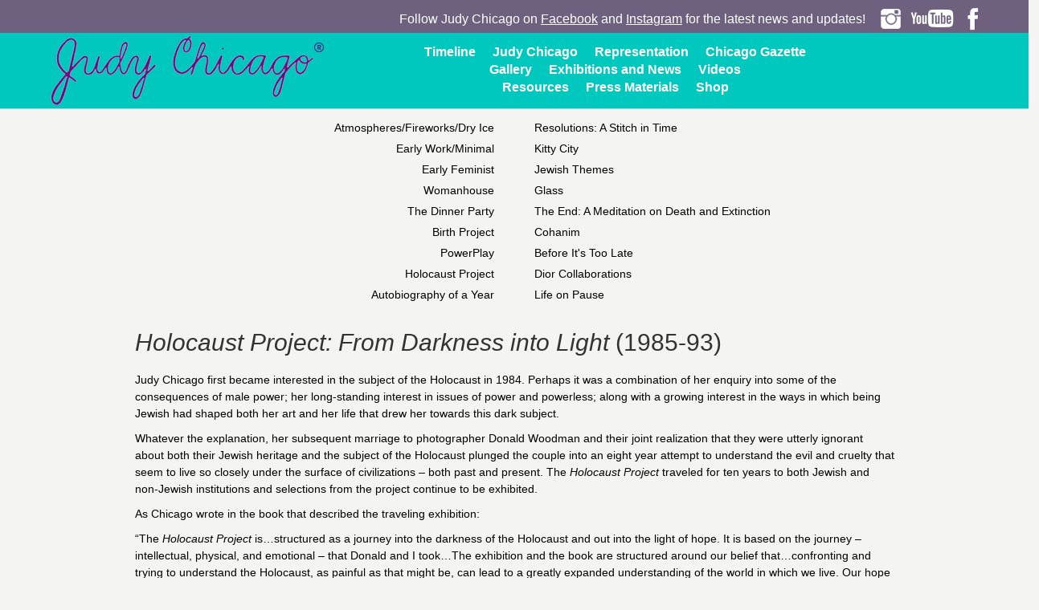

--- FILE ---
content_type: text/html; charset=UTF-8
request_url: https://judychicago.com/gallery/holocaust-project/hp-artwork/
body_size: 77813
content:
<!DOCTYPE html>
<html xmlns="http://www.w3.org/1999/xhtml" lang="en-US">
<head profile="http://gmpg.org/xfn/11">
<meta http-equiv="content-type" content="text/html; charset=ISO-8859-1"/>
<title>Selected work &laquo;  Judy Chicago</title>
<meta name="description" content="Artist Judy Chicago's official website. Timeline. About Judy Chicago . Gallery . Exhibitions and News . Press Materials . Videos . Purchase . Resources . Representation">
<link rel="stylesheet" href="https://judychicago.com/wp-content/themes/judychicago/style.css" type="text/css" media="screen" />
<meta http-equiv="X-UA-Compatible" content="IE=edge">
<meta name="viewport" content="width=device-width, initial-scale=1">
<!-- Bootstrap -->
<link href="https://judychicago.com/wp-content/themes/judychicago/bootstrap/css/bootstrap.css" rel="stylesheet">
<link href="https://judychicago.com/wp-content/themes/judychicago/bootstrap/css/bootstrap-custom.css" rel="stylesheet">
<link href='http://fonts.googleapis.com/css?family=Lato:400,700,300,100,900' rel='stylesheet' type='text/css'>
<link href='http://fonts.googleapis.com/css?family=Open+Sans+Condensed:300' rel='stylesheet' type='text/css'>
<link href="https://judychicago.com/wp-content/themes/judychicago/owlcarousel/assets/css/custom.css" rel="stylesheet">
<link href="https://judychicago.com/wp-content/themes/judychicago/owlcarousel/owl-carousel/owl.carousel.css" rel="stylesheet">
<link href="https://judychicago.com/wp-content/themes/judychicago/owlcarousel/owl-carousel/owl.theme.css" rel="stylesheet">
<link href="https://judychicago.com/wp-content/themes/judychicago/owlcarousel/assets/js/google-code-prettify/prettify.css" rel="stylesheet">
<link rel="stylesheet" href="https://judychicago.com/wp-content/themes/judychicago/colorbox/example1/colorbox.css" />
<link rel="stylesheet" type="text/css" href="https://judychicago.com/wp-content/themes/judychicago/css/animate.css">
<link rel="stylesheet" type="text/css" href="https://judychicago.com/wp-content/themes/judychicago/css/styles.css">
<link rel="stylesheet" type="text/css" href="https://judychicago.com/wp-content/themes/judychicago/css/judychicago-style.css">
<link rel="stylesheet" type="text/css" href="https://judychicago.com/wp-content/themes/judychicago/css/judychicago-responsive.css">
<meta name='robots' content='max-image-preview:large' />
<link rel='dns-prefetch' href='//cdn.canvasjs.com' />
<link rel="alternate" title="oEmbed (JSON)" type="application/json+oembed" href="https://judychicago.com/wp-json/oembed/1.0/embed?url=https%3A%2F%2Fjudychicago.com%2Fgallery%2Fholocaust-project%2Fhp-artwork%2F" />
<link rel="alternate" title="oEmbed (XML)" type="text/xml+oembed" href="https://judychicago.com/wp-json/oembed/1.0/embed?url=https%3A%2F%2Fjudychicago.com%2Fgallery%2Fholocaust-project%2Fhp-artwork%2F&#038;format=xml" />
<style id='wp-img-auto-sizes-contain-inline-css' type='text/css'>
img:is([sizes=auto i],[sizes^="auto," i]){contain-intrinsic-size:3000px 1500px}
/*# sourceURL=wp-img-auto-sizes-contain-inline-css */
</style>
<style id='wp-emoji-styles-inline-css' type='text/css'>

	img.wp-smiley, img.emoji {
		display: inline !important;
		border: none !important;
		box-shadow: none !important;
		height: 1em !important;
		width: 1em !important;
		margin: 0 0.07em !important;
		vertical-align: -0.1em !important;
		background: none !important;
		padding: 0 !important;
	}
/*# sourceURL=wp-emoji-styles-inline-css */
</style>
<style id='wp-block-library-inline-css' type='text/css'>
:root{--wp-block-synced-color:#7a00df;--wp-block-synced-color--rgb:122,0,223;--wp-bound-block-color:var(--wp-block-synced-color);--wp-editor-canvas-background:#ddd;--wp-admin-theme-color:#007cba;--wp-admin-theme-color--rgb:0,124,186;--wp-admin-theme-color-darker-10:#006ba1;--wp-admin-theme-color-darker-10--rgb:0,107,160.5;--wp-admin-theme-color-darker-20:#005a87;--wp-admin-theme-color-darker-20--rgb:0,90,135;--wp-admin-border-width-focus:2px}@media (min-resolution:192dpi){:root{--wp-admin-border-width-focus:1.5px}}.wp-element-button{cursor:pointer}:root .has-very-light-gray-background-color{background-color:#eee}:root .has-very-dark-gray-background-color{background-color:#313131}:root .has-very-light-gray-color{color:#eee}:root .has-very-dark-gray-color{color:#313131}:root .has-vivid-green-cyan-to-vivid-cyan-blue-gradient-background{background:linear-gradient(135deg,#00d084,#0693e3)}:root .has-purple-crush-gradient-background{background:linear-gradient(135deg,#34e2e4,#4721fb 50%,#ab1dfe)}:root .has-hazy-dawn-gradient-background{background:linear-gradient(135deg,#faaca8,#dad0ec)}:root .has-subdued-olive-gradient-background{background:linear-gradient(135deg,#fafae1,#67a671)}:root .has-atomic-cream-gradient-background{background:linear-gradient(135deg,#fdd79a,#004a59)}:root .has-nightshade-gradient-background{background:linear-gradient(135deg,#330968,#31cdcf)}:root .has-midnight-gradient-background{background:linear-gradient(135deg,#020381,#2874fc)}:root{--wp--preset--font-size--normal:16px;--wp--preset--font-size--huge:42px}.has-regular-font-size{font-size:1em}.has-larger-font-size{font-size:2.625em}.has-normal-font-size{font-size:var(--wp--preset--font-size--normal)}.has-huge-font-size{font-size:var(--wp--preset--font-size--huge)}.has-text-align-center{text-align:center}.has-text-align-left{text-align:left}.has-text-align-right{text-align:right}.has-fit-text{white-space:nowrap!important}#end-resizable-editor-section{display:none}.aligncenter{clear:both}.items-justified-left{justify-content:flex-start}.items-justified-center{justify-content:center}.items-justified-right{justify-content:flex-end}.items-justified-space-between{justify-content:space-between}.screen-reader-text{border:0;clip-path:inset(50%);height:1px;margin:-1px;overflow:hidden;padding:0;position:absolute;width:1px;word-wrap:normal!important}.screen-reader-text:focus{background-color:#ddd;clip-path:none;color:#444;display:block;font-size:1em;height:auto;left:5px;line-height:normal;padding:15px 23px 14px;text-decoration:none;top:5px;width:auto;z-index:100000}html :where(.has-border-color){border-style:solid}html :where([style*=border-top-color]){border-top-style:solid}html :where([style*=border-right-color]){border-right-style:solid}html :where([style*=border-bottom-color]){border-bottom-style:solid}html :where([style*=border-left-color]){border-left-style:solid}html :where([style*=border-width]){border-style:solid}html :where([style*=border-top-width]){border-top-style:solid}html :where([style*=border-right-width]){border-right-style:solid}html :where([style*=border-bottom-width]){border-bottom-style:solid}html :where([style*=border-left-width]){border-left-style:solid}html :where(img[class*=wp-image-]){height:auto;max-width:100%}:where(figure){margin:0 0 1em}html :where(.is-position-sticky){--wp-admin--admin-bar--position-offset:var(--wp-admin--admin-bar--height,0px)}@media screen and (max-width:600px){html :where(.is-position-sticky){--wp-admin--admin-bar--position-offset:0px}}

/*# sourceURL=wp-block-library-inline-css */
</style><style id='global-styles-inline-css' type='text/css'>
:root{--wp--preset--aspect-ratio--square: 1;--wp--preset--aspect-ratio--4-3: 4/3;--wp--preset--aspect-ratio--3-4: 3/4;--wp--preset--aspect-ratio--3-2: 3/2;--wp--preset--aspect-ratio--2-3: 2/3;--wp--preset--aspect-ratio--16-9: 16/9;--wp--preset--aspect-ratio--9-16: 9/16;--wp--preset--color--black: #000000;--wp--preset--color--cyan-bluish-gray: #abb8c3;--wp--preset--color--white: #ffffff;--wp--preset--color--pale-pink: #f78da7;--wp--preset--color--vivid-red: #cf2e2e;--wp--preset--color--luminous-vivid-orange: #ff6900;--wp--preset--color--luminous-vivid-amber: #fcb900;--wp--preset--color--light-green-cyan: #7bdcb5;--wp--preset--color--vivid-green-cyan: #00d084;--wp--preset--color--pale-cyan-blue: #8ed1fc;--wp--preset--color--vivid-cyan-blue: #0693e3;--wp--preset--color--vivid-purple: #9b51e0;--wp--preset--gradient--vivid-cyan-blue-to-vivid-purple: linear-gradient(135deg,rgb(6,147,227) 0%,rgb(155,81,224) 100%);--wp--preset--gradient--light-green-cyan-to-vivid-green-cyan: linear-gradient(135deg,rgb(122,220,180) 0%,rgb(0,208,130) 100%);--wp--preset--gradient--luminous-vivid-amber-to-luminous-vivid-orange: linear-gradient(135deg,rgb(252,185,0) 0%,rgb(255,105,0) 100%);--wp--preset--gradient--luminous-vivid-orange-to-vivid-red: linear-gradient(135deg,rgb(255,105,0) 0%,rgb(207,46,46) 100%);--wp--preset--gradient--very-light-gray-to-cyan-bluish-gray: linear-gradient(135deg,rgb(238,238,238) 0%,rgb(169,184,195) 100%);--wp--preset--gradient--cool-to-warm-spectrum: linear-gradient(135deg,rgb(74,234,220) 0%,rgb(151,120,209) 20%,rgb(207,42,186) 40%,rgb(238,44,130) 60%,rgb(251,105,98) 80%,rgb(254,248,76) 100%);--wp--preset--gradient--blush-light-purple: linear-gradient(135deg,rgb(255,206,236) 0%,rgb(152,150,240) 100%);--wp--preset--gradient--blush-bordeaux: linear-gradient(135deg,rgb(254,205,165) 0%,rgb(254,45,45) 50%,rgb(107,0,62) 100%);--wp--preset--gradient--luminous-dusk: linear-gradient(135deg,rgb(255,203,112) 0%,rgb(199,81,192) 50%,rgb(65,88,208) 100%);--wp--preset--gradient--pale-ocean: linear-gradient(135deg,rgb(255,245,203) 0%,rgb(182,227,212) 50%,rgb(51,167,181) 100%);--wp--preset--gradient--electric-grass: linear-gradient(135deg,rgb(202,248,128) 0%,rgb(113,206,126) 100%);--wp--preset--gradient--midnight: linear-gradient(135deg,rgb(2,3,129) 0%,rgb(40,116,252) 100%);--wp--preset--font-size--small: 13px;--wp--preset--font-size--medium: 20px;--wp--preset--font-size--large: 36px;--wp--preset--font-size--x-large: 42px;--wp--preset--spacing--20: 0.44rem;--wp--preset--spacing--30: 0.67rem;--wp--preset--spacing--40: 1rem;--wp--preset--spacing--50: 1.5rem;--wp--preset--spacing--60: 2.25rem;--wp--preset--spacing--70: 3.38rem;--wp--preset--spacing--80: 5.06rem;--wp--preset--shadow--natural: 6px 6px 9px rgba(0, 0, 0, 0.2);--wp--preset--shadow--deep: 12px 12px 50px rgba(0, 0, 0, 0.4);--wp--preset--shadow--sharp: 6px 6px 0px rgba(0, 0, 0, 0.2);--wp--preset--shadow--outlined: 6px 6px 0px -3px rgb(255, 255, 255), 6px 6px rgb(0, 0, 0);--wp--preset--shadow--crisp: 6px 6px 0px rgb(0, 0, 0);}:where(.is-layout-flex){gap: 0.5em;}:where(.is-layout-grid){gap: 0.5em;}body .is-layout-flex{display: flex;}.is-layout-flex{flex-wrap: wrap;align-items: center;}.is-layout-flex > :is(*, div){margin: 0;}body .is-layout-grid{display: grid;}.is-layout-grid > :is(*, div){margin: 0;}:where(.wp-block-columns.is-layout-flex){gap: 2em;}:where(.wp-block-columns.is-layout-grid){gap: 2em;}:where(.wp-block-post-template.is-layout-flex){gap: 1.25em;}:where(.wp-block-post-template.is-layout-grid){gap: 1.25em;}.has-black-color{color: var(--wp--preset--color--black) !important;}.has-cyan-bluish-gray-color{color: var(--wp--preset--color--cyan-bluish-gray) !important;}.has-white-color{color: var(--wp--preset--color--white) !important;}.has-pale-pink-color{color: var(--wp--preset--color--pale-pink) !important;}.has-vivid-red-color{color: var(--wp--preset--color--vivid-red) !important;}.has-luminous-vivid-orange-color{color: var(--wp--preset--color--luminous-vivid-orange) !important;}.has-luminous-vivid-amber-color{color: var(--wp--preset--color--luminous-vivid-amber) !important;}.has-light-green-cyan-color{color: var(--wp--preset--color--light-green-cyan) !important;}.has-vivid-green-cyan-color{color: var(--wp--preset--color--vivid-green-cyan) !important;}.has-pale-cyan-blue-color{color: var(--wp--preset--color--pale-cyan-blue) !important;}.has-vivid-cyan-blue-color{color: var(--wp--preset--color--vivid-cyan-blue) !important;}.has-vivid-purple-color{color: var(--wp--preset--color--vivid-purple) !important;}.has-black-background-color{background-color: var(--wp--preset--color--black) !important;}.has-cyan-bluish-gray-background-color{background-color: var(--wp--preset--color--cyan-bluish-gray) !important;}.has-white-background-color{background-color: var(--wp--preset--color--white) !important;}.has-pale-pink-background-color{background-color: var(--wp--preset--color--pale-pink) !important;}.has-vivid-red-background-color{background-color: var(--wp--preset--color--vivid-red) !important;}.has-luminous-vivid-orange-background-color{background-color: var(--wp--preset--color--luminous-vivid-orange) !important;}.has-luminous-vivid-amber-background-color{background-color: var(--wp--preset--color--luminous-vivid-amber) !important;}.has-light-green-cyan-background-color{background-color: var(--wp--preset--color--light-green-cyan) !important;}.has-vivid-green-cyan-background-color{background-color: var(--wp--preset--color--vivid-green-cyan) !important;}.has-pale-cyan-blue-background-color{background-color: var(--wp--preset--color--pale-cyan-blue) !important;}.has-vivid-cyan-blue-background-color{background-color: var(--wp--preset--color--vivid-cyan-blue) !important;}.has-vivid-purple-background-color{background-color: var(--wp--preset--color--vivid-purple) !important;}.has-black-border-color{border-color: var(--wp--preset--color--black) !important;}.has-cyan-bluish-gray-border-color{border-color: var(--wp--preset--color--cyan-bluish-gray) !important;}.has-white-border-color{border-color: var(--wp--preset--color--white) !important;}.has-pale-pink-border-color{border-color: var(--wp--preset--color--pale-pink) !important;}.has-vivid-red-border-color{border-color: var(--wp--preset--color--vivid-red) !important;}.has-luminous-vivid-orange-border-color{border-color: var(--wp--preset--color--luminous-vivid-orange) !important;}.has-luminous-vivid-amber-border-color{border-color: var(--wp--preset--color--luminous-vivid-amber) !important;}.has-light-green-cyan-border-color{border-color: var(--wp--preset--color--light-green-cyan) !important;}.has-vivid-green-cyan-border-color{border-color: var(--wp--preset--color--vivid-green-cyan) !important;}.has-pale-cyan-blue-border-color{border-color: var(--wp--preset--color--pale-cyan-blue) !important;}.has-vivid-cyan-blue-border-color{border-color: var(--wp--preset--color--vivid-cyan-blue) !important;}.has-vivid-purple-border-color{border-color: var(--wp--preset--color--vivid-purple) !important;}.has-vivid-cyan-blue-to-vivid-purple-gradient-background{background: var(--wp--preset--gradient--vivid-cyan-blue-to-vivid-purple) !important;}.has-light-green-cyan-to-vivid-green-cyan-gradient-background{background: var(--wp--preset--gradient--light-green-cyan-to-vivid-green-cyan) !important;}.has-luminous-vivid-amber-to-luminous-vivid-orange-gradient-background{background: var(--wp--preset--gradient--luminous-vivid-amber-to-luminous-vivid-orange) !important;}.has-luminous-vivid-orange-to-vivid-red-gradient-background{background: var(--wp--preset--gradient--luminous-vivid-orange-to-vivid-red) !important;}.has-very-light-gray-to-cyan-bluish-gray-gradient-background{background: var(--wp--preset--gradient--very-light-gray-to-cyan-bluish-gray) !important;}.has-cool-to-warm-spectrum-gradient-background{background: var(--wp--preset--gradient--cool-to-warm-spectrum) !important;}.has-blush-light-purple-gradient-background{background: var(--wp--preset--gradient--blush-light-purple) !important;}.has-blush-bordeaux-gradient-background{background: var(--wp--preset--gradient--blush-bordeaux) !important;}.has-luminous-dusk-gradient-background{background: var(--wp--preset--gradient--luminous-dusk) !important;}.has-pale-ocean-gradient-background{background: var(--wp--preset--gradient--pale-ocean) !important;}.has-electric-grass-gradient-background{background: var(--wp--preset--gradient--electric-grass) !important;}.has-midnight-gradient-background{background: var(--wp--preset--gradient--midnight) !important;}.has-small-font-size{font-size: var(--wp--preset--font-size--small) !important;}.has-medium-font-size{font-size: var(--wp--preset--font-size--medium) !important;}.has-large-font-size{font-size: var(--wp--preset--font-size--large) !important;}.has-x-large-font-size{font-size: var(--wp--preset--font-size--x-large) !important;}
/*# sourceURL=global-styles-inline-css */
</style>

<style id='classic-theme-styles-inline-css' type='text/css'>
/*! This file is auto-generated */
.wp-block-button__link{color:#fff;background-color:#32373c;border-radius:9999px;box-shadow:none;text-decoration:none;padding:calc(.667em + 2px) calc(1.333em + 2px);font-size:1.125em}.wp-block-file__button{background:#32373c;color:#fff;text-decoration:none}
/*# sourceURL=/wp-includes/css/classic-themes.min.css */
</style>
<link rel='stylesheet' id='contact-form-7-css' href='https://judychicago.com/wp-content/plugins/contact-form-7/includes/css/styles.css?ver=' type='text/css' media='all' />
<link rel='stylesheet' id='dashicons-css' href='https://judychicago.com/wp-includes/css/dashicons.min.css?ver=' type='text/css' media='all' />
<link rel='stylesheet' id='admin-bar-css' href='https://judychicago.com/wp-includes/css/admin-bar.min.css?ver=' type='text/css' media='all' />
<style id='admin-bar-inline-css' type='text/css'>

    .canvasjs-chart-credit{
        display: none !important;
    }
    #vtrtsProChart canvas {
    border-radius: 6px;
}

.vtrts-pro-adminbar-weekly-title {
    font-weight: bold;
    font-size: 14px;
    color: #fff;
    margin-bottom: 6px;
}

        #wpadminbar #wp-admin-bar-vtrts_pro_top_button .ab-icon:before {
            content: "\f185";
            color: #1DAE22;
            top: 3px;
        }
    #wp-admin-bar-vtrts_pro_top_button .ab-item {
        min-width: 180px;
    }
    .vtrts-pro-adminbar-dropdown {
        min-width: 340px;
        padding: 18px 18px 12px 18px;
        background: #23282d;
        color: #fff;
        border-radius: 8px;
        box-shadow: 0 4px 24px rgba(0,0,0,0.15);
        margin-top: 10px;
    }
    .vtrts-pro-adminbar-grid {
        display: grid;
        grid-template-columns: 1fr 1fr;
        gap: 18px 18px; /* row-gap column-gap */
        margin-bottom: 18px;
    }
    .vtrts-pro-adminbar-card {
        background: #2c3338;
        border-radius: 8px;
        padding: 18px 18px 12px 18px;
        box-shadow: 0 2px 8px rgba(0,0,0,0.07);
        display: flex;
        flex-direction: column;
        align-items: flex-start;
    }
    /* Extra margin for the right column */
    .vtrts-pro-adminbar-card:nth-child(2),
    .vtrts-pro-adminbar-card:nth-child(4) {
        margin-left: 10px !important;
        padding-left: 10px !important;
        margin-right: 10px !important;
        padding-right : 10px !important;
        margin-top: 10px !important;
    }
    .vtrts-pro-adminbar-card:nth-child(1),
    .vtrts-pro-adminbar-card:nth-child(3) {
        margin-left: 10px !important;
        padding-left: 10px !important;
        margin-top: 10px !important;
    }
    /* Extra margin for the bottom row */
    .vtrts-pro-adminbar-card:nth-child(3),
    .vtrts-pro-adminbar-card:nth-child(4) {
        margin-top: 6px !important;
        padding-top: 6px !important;
        margin-top: 10px !important;
    }
    .vtrts-pro-adminbar-card-title {
        font-size: 14px;
        font-weight: 800;
        margin-bottom: 6px;
        color: #fff;
    }
    .vtrts-pro-adminbar-card-value {
        font-size: 22px;
        font-weight: bold;
        color: #1DAE22;
        margin-bottom: 4px;
    }
    .vtrts-pro-adminbar-card-sub {
        font-size: 12px;
        color: #aaa;
    }
    .vtrts-pro-adminbar-btn-wrap {
        text-align: center;
        margin-top: 8px;
    }

    #wp-admin-bar-vtrts_pro_top_button .ab-item{
    min-width: 80px !important;
        padding: 0px !important;
    .vtrts-pro-adminbar-btn {
        display: inline-block;
        background: #1DAE22;
        color: #fff !important;
        font-weight: bold;
        padding: 8px 28px;
        border-radius: 6px;
        text-decoration: none;
        font-size: 15px;
        transition: background 0.2s;
        margin-top: 8px;
    }
    .vtrts-pro-adminbar-btn:hover {
        background: #15991b;
        color: #fff !important;
    }

    .vtrts-pro-adminbar-dropdown-wrap { min-width: 0; padding: 0; }
    #wpadminbar #wp-admin-bar-vtrts_pro_top_button .vtrts-pro-adminbar-dropdown { display: none; position: absolute; left: 0; top: 100%; z-index: 99999; }
    #wpadminbar #wp-admin-bar-vtrts_pro_top_button:hover .vtrts-pro-adminbar-dropdown { display: block; }
    
        .ab-empty-item #wp-admin-bar-vtrts_pro_top_button-default .ab-empty-item{
    height:0px !important;
    padding :0px !important;
     }
            #wpadminbar .quicklinks .ab-empty-item{
        padding:0px !important;
    }
    .vtrts-pro-adminbar-dropdown {
    min-width: 340px;
    padding: 18px 18px 12px 18px;
    background: #23282d;
    color: #fff;
    border-radius: 12px; /* more rounded */
    box-shadow: 0 8px 32px rgba(0,0,0,0.25); /* deeper shadow */
    margin-top: 10px;
}

.vtrts-pro-adminbar-btn-wrap {
    text-align: center;
    margin-top: 18px; /* more space above */
}

.vtrts-pro-adminbar-btn {
    display: inline-block;
    background: #1DAE22;
    color: #fff !important;
    font-weight: bold;
    padding: 5px 22px;
    border-radius: 8px;
    text-decoration: none;
    font-size: 17px;
    transition: background 0.2s, box-shadow 0.2s;
    margin-top: 8px;
    box-shadow: 0 2px 8px rgba(29,174,34,0.15);
    text-align: center;
    line-height: 1.6;
    
}
.vtrts-pro-adminbar-btn:hover {
    background: #15991b;
    color: #fff !important;
    box-shadow: 0 4px 16px rgba(29,174,34,0.25);
}
    


/*# sourceURL=admin-bar-inline-css */
</style>
<script type="text/javascript" id="ahc_front_js-js-extra">
/* <![CDATA[ */
var ahc_ajax_front = {"ajax_url":"https://judychicago.com/wp-admin/admin-ajax.php","page_id":"207","page_title":"Selected work","post_type":"page"};
//# sourceURL=ahc_front_js-js-extra
/* ]]> */
</script>
<script type="text/javascript" src="https://judychicago.com/wp-content/plugins/visitors-traffic-real-time-statistics-pro/js/front.js?ver=6.9" id="ahc_front_js-js"></script>
<link rel="https://api.w.org/" href="https://judychicago.com/wp-json/" /><link rel="alternate" title="JSON" type="application/json" href="https://judychicago.com/wp-json/wp/v2/pages/207" /><link rel="EditURI" type="application/rsd+xml" title="RSD" href="https://judychicago.com/xmlrpc.php?rsd" />
<meta name="generator" content="WordPress 6.9" />
<link rel="canonical" href="https://judychicago.com/gallery/holocaust-project/hp-artwork/" />
<link rel='shortlink' href='https://judychicago.com/?p=207' />
		<style type="text/css" id="wp-custom-css">
			/* Contact Form 7 Styles
---------------------------------*/
 
.wpcf7 {
align-content:center; 
background-color: #6E617F;
display: flex;
width:100%;
margin-top: -25px;
}
.wpcf7-form {
color:#FFF;
}
.wpcf7-textarea {
color:#FFF;	
width: 100%;
 
}
.wpcf7 input {

background-color:#A8A0B2; border:none; border-radius:0px; margin-bottom: 17px; height: 43px; color:#fff;
width: 100%;
}
.wpcf7-text {

width: 100%;
color: #FFFFFF;
}

.wpcf7-submit {
	
background-color:#483C57; border:none; border-radius:0px; padding:10px 25px; font-size:14px; float:right;

}
.wpcf7-response-output {
	border: none;
	border-color: #FFF;
	color: #FFF;
}
#wpcf7-f4743-o2 {
	background-color: #FFF;
}
#wpcf7-f4743-o2 input{
	background-color:#FFF;
	margin-bottom: 0px;
	height: 47px;
	font-size: 16px;
	color:#555;
  border: solid 2px #e5d1ff; border-radius:8px;
  height: 47px;
width: 100%;
}
#wpcf7-f4743-o2 .wpcf7-submit {
font-size: 14px; float: right;  background-color: #6E617f;  color: #fff !important; padding: 9px 25px;     text-transform: uppercase;
}
#wpcf7-f4743-o2 .wpcf7-response-output {
	border: none;
	border-color: #FFF;
	color: #000;
	}		</style>
		</head>
<body class="latofont">
<div class="toedges socialbar">
	<div class="container">
		<div class="row">
			<div class="col cf">
				<div class="social cf">
					<div class="social_icons cf">
						<p>Follow Judy Chicago on 
						<a href="https://m.facebook.com/judychicagoartist/" target="_blank">Facebook</a> and <a href="https://www.instagram.com/judy.chicago/" target="_blank">Instagram</a> for the latest news and updates!</p>
						<a href="https://m.facebook.com/judychicagoartist/" target="_blank"><img src="https://judychicago.com/wp-content/themes/judychicago/images/icon-social-facebook.gif"></a>		
						<a href="https://www.youtube.com/user/thejudychicago" target="_blank"><img src="https://judychicago.com/wp-content/themes/judychicago/images/icon-social-youtube.gif"></a>
						<a href="https://www.instagram.com/judy.chicago/" target="_blank"><img src="https://judychicago.com/wp-content/themes/judychicago/images/icon-social-instagram.gif"></a>
					</div><!-- END div-->
					<!--<p class="signup"><a href="http://visitor.r20.constantcontact.com/d.jsp?llr=mw9m4tcab&p=oi&m=1102329572044">Sign Up for the Judy <span>Chicago</span> Corner</a></p>-->
				</div><!-- END social-->
			</div>
		</div>
	</div> 
</div><!-- END toedges socialbar-->

<nav class="navbar navbar-inverse navbarCustom">
	<div class="container">
		<div class="navbar-header">
			<button type="button" class="navbar-toggle collapsed" data-toggle="collapse" data-target="#navbar" aria-expanded="false" aria-controls="navbar"> 
				<span class="sr-only">Toggle navigation</span> 
				<span class="icon-bar"></span> 
				<span class="icon-bar"></span> 
				<span class="icon-bar"></span> 
			</button>
			<a class="navbar-brand" href="https://judychicago.com"><img src="https://judychicago.com/wp-content/themes/judychicago/images/jc-logo.png" alt="Judy Chicago"></a> 
		</div><!-- END navbar-header-->
		<div id="navbar" class="collapse navbar-collapse navbar-right">
		
	
			<ul class="nav navbar-nav">
	
		<span class="menu1 menuColor">
				<li><a href="https://judychicago.com">Timeline</a></li> 
				<li class="visible-xs">
					<a href="#" class="dropdown-toggle" data-toggle="dropdown" role="button" aria-expanded="true">Judy Chicago <span class="arrow-down"></span></a>
					<ul class="dropdown-menu" role="menu">
						<li><a href="https://judychicago.com/about/biography/">Biography</a></li>
						<li class="divider"></li>
						<li><a href="https://judychicago.com/about/bibliography/">Bibliography</a></li>
						<li class="divider"></li>
						<li><a href="https://judychicago.com/about/exhibition-history/">Exhibition History</a></li>
					</ul>
				</li>				
				<li class="hidden-xs"><a href="https://judychicago.com/about/biography/">Judy Chicago</a></li>
				<li><a href="https://judychicago.com/representation/">Representation</a></li>
				<li><a href="https://judychicago.com/chicago-gazette/">Chicago Gazette</a></li>
		</span>
				
	<span class="menu2 menuColor">
				<li class="visible-xs">
					<a href="#" class="dropdown-toggle" data-toggle="dropdown" role="button" aria-expanded="true">Gallery <span class="arrow-down"></span></a>
					<ul class="dropdown-menu" role="menu">
						<li><a href="https://judychicago.com/gallery">All Galleries</a></li><li class="divider"></li>
																																																																																																																																				<li><a href="https://judychicago.com/gallery/atmospheresfireworks/">Atmospheres/Fireworks/Dry Ice</a></li><li class="divider"></li><li><a href="https://judychicago.com/gallery/early-workminimal/">Early Work/Minimal</a></li><li class="divider"></li><li><a href="https://judychicago.com/gallery/early-feminist/">Early Feminist</a></li><li class="divider"></li><li><a href="https://judychicago.com/gallery/womanhouse/">Womanhouse</a></li><li class="divider"></li><li><a href="https://judychicago.com/gallery/the-dinner-party/">The Dinner Party</a></li><li class="divider"></li><li><a href="https://judychicago.com/gallery/birth-project/">Birth Project</a></li><li class="divider"></li><li><a href="https://judychicago.com/gallery/powerplay/">PowerPlay</a></li><li class="divider"></li><li><a href="https://judychicago.com/gallery/holocaust-project/">Holocaust Project</a></li><li class="divider"></li><li><a href="https://judychicago.com/gallery/aoy/">Autobiography of a Year</a></li><li class="divider"></li><li><a href="https://judychicago.com/gallery/resolutions-a-stitch-in-time/">Resolutions: A Stitch in Time</a></li><li class="divider"></li><li><a href="https://judychicago.com/gallery/kitty-city/">Kitty City</a></li><li class="divider"></li><li><a href="https://judychicago.com/gallery/jewish-themes/">Jewish Themes</a></li><li class="divider"></li><li><a href="https://judychicago.com/gallery/glass/">Glass</a></li><li class="divider"></li><li><a href="https://judychicago.com/gallery/the-end-a-meditation-on-death-and-extinction/">The End: A Meditation on Death and Extinction</a></li><li class="divider"></li><li><a href="https://judychicago.com/gallery/cohanim/">Cohanim</a></li><li class="divider"></li><li><a href="https://judychicago.com/gallery/before-its-too-late/">Before It's Too Late</a></li><li class="divider"></li><li><a href="https://judychicago.com/gallery/dior-collaborations/">Dior Collaborations</a></li><li class="divider"></li><li><a href="https://judychicago.com/gallery/life-on-pause/">Life on Pause</a></li>					</ul>
				</li>
		<li class="hidden-xs"><a href="https://judychicago.com/gallery">Gallery</a></li>
		<li><a href="https://judychicago.com/exhibitions-and-news/">Exhibitions and News</a></li>	
		<li><a href="https://judychicago.com/videos/">Videos</a></li>			
	</span>

		<span class="menu3 menuColor">
				<li><a href="https://judychicago.com/resources/">Resources</a></li>
				<li><a href="https://judychicago.com/press-kit/">Press Materials</a></li>	
				<li><a href="http://www.throughtheflower.org/shop" target="_blank">Shop</a></li>
		</span>

			</ul><!-- END navbar-nav-->
		</div><!-- END navbar nav-collapse --> 
	</div><!-- END container-->
</nav>


																		

<div class="toedges subnav projects-menu gallery-subsection">
	<div class="container cf">
		<div class="row">
			<div class="col-sm-6">
				<ul class="sub gallery pull-right">
					<li><a href="https://judychicago.com/gallery/atmospheresfireworks/">Atmospheres/Fireworks/Dry Ice</a></li><li><a href="https://judychicago.com/gallery/early-workminimal/">Early Work/Minimal</a></li><li><a href="https://judychicago.com/gallery/early-feminist/">Early Feminist</a></li><li><a href="https://judychicago.com/gallery/womanhouse/">Womanhouse</a></li><li><a href="https://judychicago.com/gallery/the-dinner-party/">The Dinner Party</a></li><li><a href="https://judychicago.com/gallery/birth-project/">Birth Project</a></li><li><a href="https://judychicago.com/gallery/powerplay/">PowerPlay</a></li><li><a href="https://judychicago.com/gallery/holocaust-project/">Holocaust Project</a></li><li><a href="https://judychicago.com/gallery/aoy/">Autobiography of a Year</a></li>				</ul>
			</div><!-- /.col-->
			
			<div class="col-sm-6">
				<ul class="sub gallery pull-left">
					<li><a href="https://judychicago.com/gallery/resolutions-a-stitch-in-time/">Resolutions: A Stitch in Time</a></li><li><a href="https://judychicago.com/gallery/kitty-city/">Kitty City</a></li><li><a href="https://judychicago.com/gallery/jewish-themes/">Jewish Themes</a></li><li><a href="https://judychicago.com/gallery/glass/">Glass</a></li><li><a href="https://judychicago.com/gallery/the-end-a-meditation-on-death-and-extinction/">The End: A Meditation on Death and Extinction</a></li><li><a href="https://judychicago.com/gallery/cohanim/">Cohanim</a></li><li><a href="https://judychicago.com/gallery/before-its-too-late/">Before It's Too Late</a></li><li><a href="https://judychicago.com/gallery/dior-collaborations/">Dior Collaborations</a></li><li><a href="https://judychicago.com/gallery/life-on-pause/">Life on Pause</a></li>				</ul>
			</div><!-- /.col-->
		</div><!-- /.row-->
	</div><!-- container -->
</div><!-- container -->

<div class="toedges project-desc gallery-subsection">
	<div class="container">
		<div class="row">
			<div class="project-description col-sm-10 col-sm-offset-1">
				<h2><em>Holocaust Project: From Darkness into Light</em> (1985-93)</h2>
<p>Judy Chicago first became interested in the subject of the Holocaust in 1984. Perhaps it was a combination of her enquiry into some of the consequences of male power; her long-standing interest in issues of power and powerless; along with a growing interest in the ways in which being Jewish had shaped both her art and her life that drew her towards this dark subject.</p>
<p>Whatever the explanation, her subsequent marriage to photographer Donald Woodman and their joint realization that they were utterly ignorant about both their Jewish heritage and the subject of the Holocaust plunged the couple into an eight year attempt to understand the evil and cruelty that seem to live so closely under the surface of civilizations – both past and present. The <em>Holocaust Project</em> traveled for ten years to both Jewish and non-Jewish institutions and selections from the project continue to be exhibited.</p>
<p>As Chicago wrote in the book that described the traveling exhibition:</p>
<p>“The <em>Holocaust Project</em> is&#8230;structured as a journey into the darkness of the Holocaust and out into the light of hope. It is based on the journey &#8211; intellectual, physical, and emotional &#8211; that Donald and I took&#8230;The exhibition and the book are structured around our belief that&#8230;confronting and trying to understand the Holocaust, as painful as that might be, can lead to a greatly expanded understanding of the world in which we live. Our hope is that this will contribute to a firm individual and collective commitment to take up the vast project of transforming ourselves and nurturing our humanity, thereby creating a more peaceful, equitable world.”</p>
			</div><!-- END project-description-->
		</div><!-- END row-->
	</div><!-- container -->
</div><!-- toedges -->


<div class="toedges thumb-nav gallery-subsection">
	<div class="container">
		<div class="row" style="padding-bottom:25px">
										<div class="col-sm-10 col-sm-offset-1 thumbs cf">
					<h3 style="margin-top:0">Selected work</h3>
																							 
								<img src="https://judychicago.com/wp-content/uploads/2015/07/holocaustproject-5-150x150.jpg" class="thumb_img" alt="Holocaust Project holocaustproject-5">
																				 
								<img src="https://judychicago.com/wp-content/uploads/2015/07/holocaustproject-23-150x150.jpg" class="thumb_img" alt="Holocaust Project holocaustproject-23">
																				 
								<img src="https://judychicago.com/wp-content/uploads/2015/07/holocaustproject-7-150x150.jpg" class="thumb_img" alt="Holocaust Project holocaustproject-7">
																				 
								<img src="https://judychicago.com/wp-content/uploads/2015/07/holocaustproject-6-150x150.jpg" class="thumb_img" alt="Holocaust Project holocaustproject-6">
																				 
								<img src="https://judychicago.com/wp-content/uploads/2015/07/holocaustproject-19-150x150.jpg" class="thumb_img" alt="Holocaust Project holocaustproject-19">
																				 
								<img src="https://judychicago.com/wp-content/uploads/2015/07/holocaustproject-20-150x150.jpg" class="thumb_img" alt="Holocaust Project holocaustproject-20">
																				 
								<img src="https://judychicago.com/wp-content/uploads/2015/07/holocaustproject-111-150x150.jpg" class="thumb_img" alt="Holocaust Project holocaustproject-11">
																				 
								<img src="https://judychicago.com/wp-content/uploads/2015/07/holocaustproject-18-150x150.jpg" class="thumb_img" alt="Holocaust Project holocaustproject-18">
																				 
								<img src="https://judychicago.com/wp-content/uploads/2015/07/holocaustproject-28-150x150.jpg" class="thumb_img" alt="Holocaust Project holocaustproject-28">
																				 
								<img src="https://judychicago.com/wp-content/uploads/2015/07/holocaustproject-27-150x150.jpg" class="thumb_img" alt="Holocaust Project holocaustproject-27">
																				 
								<img src="https://judychicago.com/wp-content/uploads/2015/07/holocaustproject-21-150x150.jpg" class="thumb_img" alt="Holocaust Project holocaustproject-21">
																				 
								<img src="https://judychicago.com/wp-content/uploads/2015/07/holocaustproject-16-150x150.jpg" class="thumb_img" alt="Holocaust Project holocaustproject-16">
																				 
								<img src="https://judychicago.com/wp-content/uploads/2015/07/holocaustproject-17-150x150.jpg" class="thumb_img" alt="Holocaust Project holocaustproject-17">
																				 
								<img src="https://judychicago.com/wp-content/uploads/2015/07/holocaustproject-3-150x150.jpg" class="thumb_img" alt="Holocaust Project holocaustproject-3">
																				 
								<img src="https://judychicago.com/wp-content/uploads/2015/07/holocaustproject-4-150x150.jpg" class="thumb_img" alt="Holocaust Project holocaustproject-4">
																				 
								<img src="https://judychicago.com/wp-content/uploads/2015/07/holocaustproject-2-150x150.jpg" class="thumb_img" alt="Holocaust Project holocaustproject-2">
																				 
								<img src="https://judychicago.com/wp-content/uploads/2015/07/holocaustproject-24-150x150.jpg" class="thumb_img" alt="Holocaust Project holocaustproject-24">
																				 
								<img src="https://judychicago.com/wp-content/uploads/2015/07/holocaustproject-10-150x150.jpg" class="thumb_img" alt="Holocaust Project holocaustproject-10">
																				 
								<img src="https://judychicago.com/wp-content/uploads/2015/07/holocaustproject-9-150x150.jpg" class="thumb_img" alt="Holocaust Project holocaustproject-9">
																				 
								<img src="https://judychicago.com/wp-content/uploads/2015/07/holocaustproject-8-150x150.jpg" class="thumb_img" alt="Holocaust Project holocaustproject-8">
																				 
								<img src="https://judychicago.com/wp-content/uploads/2015/07/holocaustproject-12-150x150.jpg" class="thumb_img" alt="Holocaust Project holocaustproject-12">
																				 
								<img src="https://judychicago.com/wp-content/uploads/2015/07/holocaustproject-13-150x150.jpg" class="thumb_img" alt="Holocaust Project holocaustproject-13">
																				 
								<img src="https://judychicago.com/wp-content/uploads/2015/07/holocaustproject-14-150x150.jpg" class="thumb_img" alt="Holocaust Project holocaustproject-14">
																						</div><!-- END thumbs-->
							<div class="col-sm-10 col-sm-offset-1 thumbs cf">
					<h3 style="margin-top:0">Installation views</h3>
																															<a href="https://judychicago.com/gallery/holocaust-project/hp-installation/#" class="thumb_link"><img src="https://judychicago.com/wp-content/uploads/2016/01/installation1-150x150.jpg" alt="Holocaust Project installation1"></a>
																												<a href="https://judychicago.com/gallery/holocaust-project/hp-installation/#1" class="thumb_link"><img src="https://judychicago.com/wp-content/uploads/2016/01/installation2-150x150.jpg" alt="Holocaust Project installation2"></a>
																												<a href="https://judychicago.com/gallery/holocaust-project/hp-installation/#2" class="thumb_link"><img src="https://judychicago.com/wp-content/uploads/2016/01/installation24-150x150.jpg" alt="Holocaust Project installation24"></a>
																												<a href="https://judychicago.com/gallery/holocaust-project/hp-installation/#3" class="thumb_link"><img src="https://judychicago.com/wp-content/uploads/2016/01/installation26-150x150.jpg" alt="Holocaust Project installation26"></a>
																												<a href="https://judychicago.com/gallery/holocaust-project/hp-installation/#4" class="thumb_link"><img src="https://judychicago.com/wp-content/uploads/2016/01/installation25-150x150.jpg" alt="Holocaust Project installation25"></a>
																												<a href="https://judychicago.com/gallery/holocaust-project/hp-installation/#5" class="thumb_link"><img src="https://judychicago.com/wp-content/uploads/2016/01/installation23-150x150.jpg" alt="Holocaust Project installation23"></a>
																												<a href="https://judychicago.com/gallery/holocaust-project/hp-installation/#6" class="thumb_link"><img src="https://judychicago.com/wp-content/uploads/2016/01/installation3-150x150.jpg" alt="Holocaust Project installation3"></a>
																												<a href="https://judychicago.com/gallery/holocaust-project/hp-installation/#7" class="thumb_link"><img src="https://judychicago.com/wp-content/uploads/2016/01/installation4-150x150.jpg" alt="Holocaust Project installation4"></a>
																												<a href="https://judychicago.com/gallery/holocaust-project/hp-installation/#8" class="thumb_link"><img src="https://judychicago.com/wp-content/uploads/2016/01/installation5-150x150.jpg" alt="Holocaust Project installation5"></a>
																												<a href="https://judychicago.com/gallery/holocaust-project/hp-installation/#9" class="thumb_link"><img src="https://judychicago.com/wp-content/uploads/2016/01/installation6-150x150.jpg" alt="Holocaust Project installation6"></a>
																												<a href="https://judychicago.com/gallery/holocaust-project/hp-installation/#10" class="thumb_link"><img src="https://judychicago.com/wp-content/uploads/2016/01/installation7-150x150.jpg" alt="Holocaust Project installation7"></a>
																												<a href="https://judychicago.com/gallery/holocaust-project/hp-installation/#11" class="thumb_link"><img src="https://judychicago.com/wp-content/uploads/2016/01/installation8-150x150.jpg" alt="Holocaust Project installation8"></a>
																												<a href="https://judychicago.com/gallery/holocaust-project/hp-installation/#12" class="thumb_link"><img src="https://judychicago.com/wp-content/uploads/2016/01/installation27-150x150.jpg" alt="Holocaust Project installation27"></a>
																												<a href="https://judychicago.com/gallery/holocaust-project/hp-installation/#13" class="thumb_link"><img src="https://judychicago.com/wp-content/uploads/2016/01/installation9-150x150.jpg" alt="Holocaust Project installation9"></a>
																												<a href="https://judychicago.com/gallery/holocaust-project/hp-installation/#14" class="thumb_link"><img src="https://judychicago.com/wp-content/uploads/2016/01/installation28-150x150.jpg" alt="Holocaust Project installation28"></a>
																												<a href="https://judychicago.com/gallery/holocaust-project/hp-installation/#15" class="thumb_link"><img src="https://judychicago.com/wp-content/uploads/2016/01/installation10-150x150.jpg" alt="Holocaust Project installation10"></a>
																												<a href="https://judychicago.com/gallery/holocaust-project/hp-installation/#16" class="thumb_link"><img src="https://judychicago.com/wp-content/uploads/2016/01/installation12-150x150.jpg" alt="Holocaust Project installation12"></a>
																												<a href="https://judychicago.com/gallery/holocaust-project/hp-installation/#17" class="thumb_link"><img src="https://judychicago.com/wp-content/uploads/2016/01/installation13-150x150.jpg" alt="Holocaust Project installation13"></a>
																												<a href="https://judychicago.com/gallery/holocaust-project/hp-installation/#18" class="thumb_link"><img src="https://judychicago.com/wp-content/uploads/2016/01/installation14-150x150.jpg" alt="Holocaust Project installation14"></a>
																												<a href="https://judychicago.com/gallery/holocaust-project/hp-installation/#19" class="thumb_link"><img src="https://judychicago.com/wp-content/uploads/2016/01/installation15-150x150.jpg" alt="Holocaust Project installation15"></a>
																												<a href="https://judychicago.com/gallery/holocaust-project/hp-installation/#20" class="thumb_link"><img src="https://judychicago.com/wp-content/uploads/2016/01/installation16-150x150.jpg" alt="Holocaust Project installation16"></a>
																												<a href="https://judychicago.com/gallery/holocaust-project/hp-installation/#21" class="thumb_link"><img src="https://judychicago.com/wp-content/uploads/2016/01/installation17-150x150.jpg" alt="Holocaust Project installation17"></a>
																												<a href="https://judychicago.com/gallery/holocaust-project/hp-installation/#22" class="thumb_link"><img src="https://judychicago.com/wp-content/uploads/2016/01/installation18-150x150.jpg" alt="Holocaust Project installation18"></a>
																												<a href="https://judychicago.com/gallery/holocaust-project/hp-installation/#23" class="thumb_link"><img src="https://judychicago.com/wp-content/uploads/2016/01/installation19-150x150.jpg" alt="Holocaust Project installation19"></a>
																												<a href="https://judychicago.com/gallery/holocaust-project/hp-installation/#24" class="thumb_link"><img src="https://judychicago.com/wp-content/uploads/2016/01/installation20-150x150.jpg" alt="Holocaust Project installation20"></a>
																												<a href="https://judychicago.com/gallery/holocaust-project/hp-installation/#25" class="thumb_link"><img src="https://judychicago.com/wp-content/uploads/2016/01/installation21-150x150.jpg" alt="Holocaust Project installation21"></a>
																												<a href="https://judychicago.com/gallery/holocaust-project/hp-installation/#26" class="thumb_link"><img src="https://judychicago.com/wp-content/uploads/2016/01/installation22-150x150.jpg" alt="Holocaust Project installation22"></a>
																												<a href="https://judychicago.com/gallery/holocaust-project/hp-installation/#27" class="thumb_link"><img src="https://judychicago.com/wp-content/uploads/2022/01/Judy-Chicago-A-Retrospective-installed-at-the-de-Young-Museum-DSC03039-150x150.jpg" alt="Holocaust Project Judy Chicago A Retrospective installed at the de Young Museum DSC03039"></a>
																						</div><!-- END thumbs-->
						</div><!-- END thumbs-->
		</div><!-- END row-->
	</div><!-- container -->
</div><!-- toedges -->


<style>
.owl-carousel .item {position:relative}
.owl-carousel .item p {color:black; font-size:16px; padding-top:5px}
.galleryisloading {  width:100%; margin:0; padding:0;color:#F00; font-size:18px; text-align:center; z-index:5000;padding-bottom:15px}
.clickon {padding-left:10px; font-size:14px}
@media (max-width: 768px) {
.clickon {display:none}
}



</style>

	<div class="toedges galleryslideshow" style="padding-bottom:50px">
		<div class="container">
			<div class="row" style="position:relative">
				<p class="clickon">Click on the image to view it in its complete form.</p>
				<h2 class="galleryisloading">THE GALLERY IS LOADING<br>PLEASE BE PATIENT</h2>
				<div id="owl-example" class="owl-carousel">
																		<div class="item"><a class="group1" href="https://judychicago.com/wp-content/uploads/2015/07/holocaustproject-5.jpg" title="Judy Chicago and Donald Woodman, Logo from the Holocaust Project, 1992, stained glass, fabricated by Michael Caudle, Bob Gomez, Flo Perkins, and Donald Woodman, 42 in. x 48.5 x 8 in.   © Chicago Woodman LLC, Judy Chicago and Donald Woodman/Artists Rights Society (ARS), New York; Photo © Chicago Woodman LLC, Donald Woodman/ARS, NY"><img data-src="https://judychicago.com/wp-content/uploads/2015/07/holocaustproject-5.jpg" class="lazyOwl" alt="Holocaust Project holocaustproject-5"></a><p>Judy Chicago and Donald Woodman, <i>Logo from the Holocaust Project</i>, 1992, stained glass, fabricated by Michael Caudle, Bob Gomez, Flo Perkins, and Donald Woodman, 42 in. x 48.5 x 8 in.   © Chicago Woodman LLC, Judy Chicago and Donald Woodman/Artists Rights Society (ARS), New York; Photo © Chicago Woodman LLC, Donald Woodman/ARS, NY</p></div>
																								<div class="item"><a class="group1" href="https://judychicago.com/wp-content/uploads/2015/07/holocaustproject-23.jpg" title="Judy Chicago and Donald Woodman, Treblinka/Genocide, 1988, sprayed acrylic, oil, and photography on photolinen, 42 in. x 88 in.   © Chicago Woodman LLC, Judy Chicago and Donald Woodman/Artists Rights Society (ARS), New York; Photo © Chicago Woodman LLC, Donald Woodman/ARS, NY"><img data-src="https://judychicago.com/wp-content/uploads/2015/07/holocaustproject-23.jpg" class="lazyOwl" alt="Holocaust Project holocaustproject-23"></a><p>Judy Chicago and Donald Woodman, <i>Treblinka/Genocide</i>, 1988, sprayed acrylic, oil, and photography on photolinen, 42 in. x 88 in.   © Chicago Woodman LLC, Judy Chicago and Donald Woodman/Artists Rights Society (ARS), New York; Photo © Chicago Woodman LLC, Donald Woodman/ARS, NY</p></div>
																								<div class="item"><a class="group1" href="https://judychicago.com/wp-content/uploads/2015/07/holocaustproject-7.jpg" title="Judy Chicago and Donald Woodman, Bones of Treblinka, 1988, sprayed acrylic, oil, and photography on photolinen, screen printing and fabric on photolinen, 48.5 x 50.5 in.   © Chicago Woodman LLC, Judy Chicago and Donald Woodman/Artists Rights Society (ARS), New York; Photo © Chicago Woodman LLC, Donald Woodman/ARS, NY"><img data-src="https://judychicago.com/wp-content/uploads/2015/07/holocaustproject-7.jpg" class="lazyOwl" alt="Holocaust Project holocaustproject-7"></a><p>Judy Chicago and Donald Woodman, <i>Bones of Treblinka</i>, 1988, sprayed acrylic, oil, and photography on photolinen, screen printing and fabric on photolinen, 48.5 x 50.5 in.   © Chicago Woodman LLC, Judy Chicago and Donald Woodman/Artists Rights Society (ARS), New York; Photo © Chicago Woodman LLC, Donald Woodman/ARS, NY</p></div>
																								<div class="item"><a class="group1" href="https://judychicago.com/wp-content/uploads/2015/07/holocaustproject-6.jpg" title="Judy Chicago and Donald Woodman, Pink Triangle/Torture, 1989, sprayed acrylic, oil, and photo screen printing on canvas, 48.5 x 106.5 in.   © Chicago Woodman LLC, Judy Chicago and Donald Woodman/Artists Rights Society (ARS), New York; Photo © Chicago Woodman LLC, Donald Woodman/ARS, NY"><img data-src="https://judychicago.com/wp-content/uploads/2015/07/holocaustproject-6.jpg" class="lazyOwl" alt="Holocaust Project holocaustproject-6"></a><p>Judy Chicago and Donald Woodman, <i>Pink Triangle/Torture</i>, 1989, sprayed acrylic, oil, and photo screen printing on canvas, 48.5 x 106.5 in.   © Chicago Woodman LLC, Judy Chicago and Donald Woodman/Artists Rights Society (ARS), New York; Photo © Chicago Woodman LLC, Donald Woodman/ARS, NY</p></div>
																								<div class="item"><a class="group1" href="https://judychicago.com/wp-content/uploads/2015/07/holocaustproject-19.jpg" title="Judy Chicago and Donald Woodman, Lesbian Triangle, 1989, sprayed acrylic, oil, and photography on photolinen, screen printing and fabric on photolinen and canvas, 68.5 x 48.5 in.  © Chicago Woodman LLC, Judy Chicago and Donald Woodman/Artists Rights Society (ARS), New York; Photo © Chicago Woodman LLC, Donald Woodman/ARS, NY"><img data-src="https://judychicago.com/wp-content/uploads/2015/07/holocaustproject-19.jpg" class="lazyOwl" alt="Holocaust Project holocaustproject-19"></a><p>Judy Chicago and Donald Woodman, <i>Lesbian Triangle</i>, 1989, sprayed acrylic, oil, and photography on photolinen, screen printing and fabric on photolinen and canvas, 68.5 x 48.5 in.  © Chicago Woodman LLC, Judy Chicago and Donald Woodman/Artists Rights Society (ARS), New York; Photo © Chicago Woodman LLC, Donald Woodman/ARS, NY</p></div>
																								<div class="item"><a class="group1" href="https://judychicago.com/wp-content/uploads/2015/07/holocaustproject-20.jpg" title="Judy Chicago and Donald Woodman, Detail from Lesbian Triangle, 1989, sprayed acrylic, oil, and photography on photolinen, screen printing and fabric on photolinen and canvas.  © Chicago Woodman LLC, Judy Chicago and Donald Woodman/Artists Rights Society (ARS), New York; Photo © Chicago Woodman LLC, Donald Woodman/ARS, NY"><img data-src="https://judychicago.com/wp-content/uploads/2015/07/holocaustproject-20.jpg" class="lazyOwl" alt="Holocaust Project holocaustproject-20"></a><p>Judy Chicago and Donald Woodman, Detail from <i>Lesbian Triangle</i>, 1989, sprayed acrylic, oil, and photography on photolinen, screen printing and fabric on photolinen and canvas.  © Chicago Woodman LLC, Judy Chicago and Donald Woodman/Artists Rights Society (ARS), New York; Photo © Chicago Woodman LLC, Donald Woodman/ARS, NY</p></div>
																								<div class="item"><a class="group1" href="https://judychicago.com/wp-content/uploads/2015/07/holocaustproject-111.jpg" title="Judy Chicago and Donald Woodman, Banality of Evil/Struthof, 1989, sprayed acrylic, oil, and photography on photolinen, screen printing and fabric on photolinen, 24 x 37 in.  © Chicago Woodman LLC, Judy Chicago and Donald Woodman/Artists Rights Society (ARS), New York; Photo © Chicago Woodman LLC, Donald Woodman/ARS, NY"><img data-src="https://judychicago.com/wp-content/uploads/2015/07/holocaustproject-111.jpg" class="lazyOwl" alt="Holocaust Project holocaustproject-11"></a><p>Judy Chicago and Donald Woodman, <i>Banality of Evil/Struthof</i>, 1989, sprayed acrylic, oil, and photography on photolinen, screen printing and fabric on photolinen, 24 x 37 in.  © Chicago Woodman LLC, Judy Chicago and Donald Woodman/Artists Rights Society (ARS), New York; Photo © Chicago Woodman LLC, Donald Woodman/ARS, NY</p></div>
																								<div class="item"><a class="group1" href="https://judychicago.com/wp-content/uploads/2015/07/holocaustproject-18.jpg" title="Judy Chicago and Donald Woodman, See No Evil/Hear No Evil, 1989, sprayed acrylic, oil, Marshall photo oils, photography, and photo screen printing on photolinen and canvas, 45.3 x 176.3 in.  © Chicago Woodman LLC, Judy Chicago and Donald Woodman/Artists Rights Society (ARS), New York; Photo © Chicago Woodman LLC, Donald Woodman/ARS, NY"><img data-src="https://judychicago.com/wp-content/uploads/2015/07/holocaustproject-18.jpg" class="lazyOwl" alt="Holocaust Project holocaustproject-18"></a><p>Judy Chicago and Donald Woodman, <i>See No Evil/Hear No Evil</i>, 1989, sprayed acrylic, oil, Marshall photo oils, photography, and photo screen printing on photolinen and canvas, 45.3 x 176.3 in.  © Chicago Woodman LLC, Judy Chicago and Donald Woodman/Artists Rights Society (ARS), New York; Photo © Chicago Woodman LLC, Donald Woodman/ARS, NY</p></div>
																								<div class="item"><a class="group1" href="https://judychicago.com/wp-content/uploads/2015/07/holocaustproject-28.jpg" title="Judy Chicago and Donald Woodman, Wall of Indifference, 1989, sprayed acrylic, oil, Marshall photo oils, and photography on photolinen, 43.3 x 96.3 in.  © Chicago Woodman LLC, Judy Chicago and Donald Woodman/Artists Rights Society (ARS), New York; Photo © Chicago Woodman LLC, Donald Woodman/ARS, NY"><img data-src="https://judychicago.com/wp-content/uploads/2015/07/holocaustproject-28.jpg" class="lazyOwl" alt="Holocaust Project holocaustproject-28"></a><p>Judy Chicago and Donald Woodman, <i>Wall of Indifference</i>, 1989, sprayed acrylic, oil, Marshall photo oils, and photography on photolinen, 43.3 x 96.3 in.  © Chicago Woodman LLC, Judy Chicago and Donald Woodman/Artists Rights Society (ARS), New York; Photo © Chicago Woodman LLC, Donald Woodman/ARS, NY</p></div>
																								<div class="item"><a class="group1" href="https://judychicago.com/wp-content/uploads/2015/07/holocaustproject-27.jpg" title="Judy Chicago and Donald Woodman, Detail from Wall of Indifference, 1989, sprayed acrylic, oil, Marshall photo oils, and photography on photolinen.  © Chicago Woodman LLC, Judy Chicago and Donald Woodman/Artists Rights Society (ARS), New York; Photo © Chicago Woodman LLC, Donald Woodman/ARS, NY"><img data-src="https://judychicago.com/wp-content/uploads/2015/07/holocaustproject-27.jpg" class="lazyOwl" alt="Holocaust Project holocaustproject-27"></a><p>Judy Chicago and Donald Woodman, Detail from <i>Wall of Indifference</i>, 1989, sprayed acrylic, oil, Marshall photo oils, and photography on photolinen.  © Chicago Woodman LLC, Judy Chicago and Donald Woodman/Artists Rights Society (ARS), New York; Photo © Chicago Woodman LLC, Donald Woodman/ARS, NY</p></div>
																								<div class="item"><a class="group1" href="https://judychicago.com/wp-content/uploads/2015/07/holocaustproject-21.jpg" title="Judy Chicago and Donald Woodman, Banality of Evil, Then and Now, 1989, sprayed acrylic, oil, and photography on photolinen, screen printing and fabric on photolinen, 147.3 x 43.3 in.  © Chicago Woodman LLC, Judy Chicago and Donald Woodman/Artists Rights Society (ARS), New York; Photo © Chicago Woodman LLC, Donald Woodman/ARS, NY"><img data-src="https://judychicago.com/wp-content/uploads/2015/07/holocaustproject-21.jpg" class="lazyOwl" alt="Holocaust Project holocaustproject-21"></a><p>Judy Chicago and Donald Woodman, <i>Banality of Evil, Then and Now</i>, 1989, sprayed acrylic, oil, and photography on photolinen, screen printing and fabric on photolinen, 147.3 x 43.3 in.  © Chicago Woodman LLC, Judy Chicago and Donald Woodman/Artists Rights Society (ARS), New York; Photo © Chicago Woodman LLC, Donald Woodman/ARS, NY</p></div>
																								<div class="item"><a class="group1" href="https://judychicago.com/wp-content/uploads/2015/07/holocaustproject-16.jpg" title="Judy Chicago and Donald Woodman, Im/Balance of Power, 1991, sprayed acrylic, oil, and photography on photolinen, screen printing and fabric on photolinen, 77.3 x 95.3 in.  © Chicago Woodman LLC, Judy Chicago and Donald Woodman/Artists Rights Society (ARS), New York; Photo © Chicago Woodman LLC, Donald Woodman/ARS, NY"><img data-src="https://judychicago.com/wp-content/uploads/2015/07/holocaustproject-16.jpg" class="lazyOwl" alt="Holocaust Project holocaustproject-16"></a><p>Judy Chicago and Donald Woodman, <i>Im/Balance of Power</i>, 1991, sprayed acrylic, oil, and photography on photolinen, screen printing and fabric on photolinen, 77.3 x 95.3 in.  © Chicago Woodman LLC, Judy Chicago and Donald Woodman/Artists Rights Society (ARS), New York; Photo © Chicago Woodman LLC, Donald Woodman/ARS, NY</p></div>
																								<div class="item"><a class="group1" href="https://judychicago.com/wp-content/uploads/2015/07/holocaustproject-17.jpg" title="Judy Chicago and Donald Woodman, Arbeit Macht Frei/Work Makes Who Free?, 1992, sprayed acrylic, oil, metal, wood, and photography on photolinen and canvas, 67 x 143 in.  © Chicago Woodman LLC, Judy Chicago and Donald Woodman/Artists Rights Society (ARS), New York; Photo © Chicago Woodman LLC, Donald Woodman/ARS, NY"><img data-src="https://judychicago.com/wp-content/uploads/2015/07/holocaustproject-17.jpg" class="lazyOwl" alt="Holocaust Project holocaustproject-17"></a><p>Judy Chicago and Donald Woodman, <i>Arbeit Macht Frei/Work Makes Who Free?</i>, 1992, sprayed acrylic, oil, metal, wood, and photography on photolinen and canvas, 67 x 143 in.  © Chicago Woodman LLC, Judy Chicago and Donald Woodman/Artists Rights Society (ARS), New York; Photo © Chicago Woodman LLC, Donald Woodman/ARS, NY</p></div>
																								<div class="item"><a class="group1" href="https://judychicago.com/wp-content/uploads/2015/07/holocaustproject-3.jpg" title="Judy Chicago and Donald Woodman, Rainbow Shabbat, 1992, stained glass, fabrication by Bob Gomez, glass painting by Dorothy Maddy, 54 x 204 in., collection of the Jordan Schnitzer Family Foundation.  © Chicago Woodman LLC, Judy Chicago and Donald Woodman/Artists Rights Society (ARS), New York; Photo © Chicago Woodman LLC, Donald Woodman/ARS, NY"><img data-src="https://judychicago.com/wp-content/uploads/2015/07/holocaustproject-3.jpg" class="lazyOwl" alt="Holocaust Project holocaustproject-3"></a><p>Judy Chicago and Donald Woodman, <i>Rainbow Shabbat</i>, 1992, stained glass, fabrication by Bob Gomez, glass painting by Dorothy Maddy, 54 x 204 in., collection of the Jordan Schnitzer Family Foundation.  © Chicago Woodman LLC, Judy Chicago and Donald Woodman/Artists Rights Society (ARS), New York; Photo © Chicago Woodman LLC, Donald Woodman/ARS, NY</p></div>
																								<div class="item"><a class="group1" href="https://judychicago.com/wp-content/uploads/2015/07/holocaustproject-4.jpg" title="Judy Chicago and Donald Woodman, Detail from Rainbow Shabbat, 1992, stained glass, collection of the Jordan Schnitzer Family Foundation.  © Chicago Woodman LLC, Judy Chicago and Donald Woodman/Artists Rights Society (ARS), New York; Photo © Chicago Woodman LLC, Donald Woodman/ARS, NY"><img data-src="https://judychicago.com/wp-content/uploads/2015/07/holocaustproject-4.jpg" class="lazyOwl" alt="Holocaust Project holocaustproject-4"></a><p>Judy Chicago and Donald Woodman, Detail from <i>Rainbow Shabbat</i>, 1992, stained glass, collection of the Jordan Schnitzer Family Foundation.  © Chicago Woodman LLC, Judy Chicago and Donald Woodman/Artists Rights Society (ARS), New York; Photo © Chicago Woodman LLC, Donald Woodman/ARS, NY</p></div>
																								<div class="item"><a class="group1" href="https://judychicago.com/wp-content/uploads/2015/07/holocaustproject-2.jpg" title="Judy Chicago and Donald Woodman, Detail from Rainbow Shabbat, 1992, stained glass, collection of the Jordan Schnitzer Family Foundation.  © Chicago Woodman LLC, Judy Chicago and Donald Woodman/Artists Rights Society (ARS), New York; Photo © Chicago Woodman LLC, Donald Woodman/ARS, NY"><img data-src="https://judychicago.com/wp-content/uploads/2015/07/holocaustproject-2.jpg" class="lazyOwl" alt="Holocaust Project holocaustproject-2"></a><p>Judy Chicago and Donald Woodman, Detail from <i>Rainbow Shabbat</i>, 1992, stained glass, collection of the Jordan Schnitzer Family Foundation.  © Chicago Woodman LLC, Judy Chicago and Donald Woodman/Artists Rights Society (ARS), New York; Photo © Chicago Woodman LLC, Donald Woodman/ARS, NY</p></div>
																								<div class="item"><a class="group1" href="https://judychicago.com/wp-content/uploads/2015/07/holocaustproject-24.jpg" title="Judy Chicago and Donald Woodman, Double Jeopardy, 1990, sprayed acrylic, oil, and photography on photolinen, screen printing, and fabric on photolinen, silk, and embroidery, embroidery by Helen Eisenberg, Candis Duncan Pomykala, Joyce Gilbert and Jane Thompson, 43.3 x 269.8 in.  © Chicago Woodman LLC, Judy Chicago and Donald Woodman/Artists Rights Society (ARS), New York; Photo © Chicago Woodman LLC, Donald Woodman/ARS, NY"><img data-src="https://judychicago.com/wp-content/uploads/2015/07/holocaustproject-24.jpg" class="lazyOwl" alt="Holocaust Project holocaustproject-24"></a><p>Judy Chicago and Donald Woodman, <i>Double Jeopardy</i>, 1990, sprayed acrylic, oil, and photography on photolinen, screen printing, and fabric on photolinen, silk, and embroidery, embroidery by Helen Eisenberg, Candis Duncan Pomykala, Joyce Gilbert and Jane Thompson, 43.3 x 269.8 in.  © Chicago Woodman LLC, Judy Chicago and Donald Woodman/Artists Rights Society (ARS), New York; Photo © Chicago Woodman LLC, Donald Woodman/ARS, NY</p></div>
																								<div class="item"><a class="group1" href="https://judychicago.com/wp-content/uploads/2015/07/holocaustproject-10.jpg" title="Judy Chicago and Donald Woodman, Four Questions, 1993, sprayed acrylic, oil, and Marshall photo oils on photolinen, 42 x 198 x 4 in.  © Chicago Woodman LLC, Judy Chicago and Donald Woodman/Artists Rights Society (ARS), New York; Photo © Chicago Woodman LLC, Donald Woodman/ARS, NY"><img data-src="https://judychicago.com/wp-content/uploads/2015/07/holocaustproject-10.jpg" class="lazyOwl" alt="Holocaust Project holocaustproject-10"></a><p>Judy Chicago and Donald Woodman, <i>Four Questions</i>, 1993, sprayed acrylic, oil, and Marshall photo oils on photolinen, 42 x 198 x 4 in.  © Chicago Woodman LLC, Judy Chicago and Donald Woodman/Artists Rights Society (ARS), New York; Photo © Chicago Woodman LLC, Donald Woodman/ARS, NY</p></div>
																								<div class="item"><a class="group1" href="https://judychicago.com/wp-content/uploads/2015/07/holocaustproject-9.jpg" title="Judy Chicago and Donald Woodman, Four Questions, 1993, sprayed acrylic, oil, and Marshall photo oils on photolinen, 42 x 198 x 4 in.  © Chicago Woodman LLC, Judy Chicago and Donald Woodman/Artists Rights Society (ARS), New York; Photo © Chicago Woodman LLC, Donald Woodman/ARS, NY"><img data-src="https://judychicago.com/wp-content/uploads/2015/07/holocaustproject-9.jpg" class="lazyOwl" alt="Holocaust Project holocaustproject-9"></a><p>Judy Chicago and Donald Woodman, <i>Four Questions</i>, 1993, sprayed acrylic, oil, and Marshall photo oils on photolinen, 42 x 198 x 4 in.  © Chicago Woodman LLC, Judy Chicago and Donald Woodman/Artists Rights Society (ARS), New York; Photo © Chicago Woodman LLC, Donald Woodman/ARS, NY</p></div>
																								<div class="item"><a class="group1" href="https://judychicago.com/wp-content/uploads/2015/07/holocaustproject-8.jpg" title="Judy Chicago and Donald Woodman, Four Questions, 1993, sprayed acrylic, oil, and Marshall photo oils on photolinen, 42 x 198 x 4 in.  © Chicago Woodman LLC, Judy Chicago and Donald Woodman/Artists Rights Society (ARS), New York; Photo © Chicago Woodman LLC, Donald Woodman/ARS, NY"><img data-src="https://judychicago.com/wp-content/uploads/2015/07/holocaustproject-8.jpg" class="lazyOwl" alt="Holocaust Project holocaustproject-8"></a><p>Judy Chicago and Donald Woodman, <i>Four Questions</i>, 1993, sprayed acrylic, oil, and Marshall photo oils on photolinen, 42 x 198 x 4 in.  © Chicago Woodman LLC, Judy Chicago and Donald Woodman/Artists Rights Society (ARS), New York; Photo © Chicago Woodman LLC, Donald Woodman/ARS, NY</p></div>
																								<div class="item"><a class="group1" href="https://judychicago.com/wp-content/uploads/2015/07/holocaustproject-12.jpg" title="Judy Chicago, The Fall, 1993, modified Aubusson tapestry, weaving by Audrey Cowan, 54 x 216 in., collection of Museum of Arts and Design.   © Chicago Woodman LLC, Judy Chicago and Donald Woodman/Artists Rights Society (ARS), New York; Photo © Chicago Woodman LLC, Donald Woodman/ARS, NY"><img data-src="https://judychicago.com/wp-content/uploads/2015/07/holocaustproject-12.jpg" class="lazyOwl" alt="Holocaust Project holocaustproject-12"></a><p>Judy Chicago, <i>The Fall</i>, 1993, modified Aubusson tapestry, weaving by Audrey Cowan, 54 x 216 in., collection of Museum of Arts and Design.   © Chicago Woodman LLC, Judy Chicago and Donald Woodman/Artists Rights Society (ARS), New York; Photo © Chicago Woodman LLC, Donald Woodman/ARS, NY</p></div>
																								<div class="item"><a class="group1" href="https://judychicago.com/wp-content/uploads/2015/07/holocaustproject-13.jpg" title="Judy Chicago, Detail from The Fall, 1993, modified Aubusson tapestry., weaving by Audrey Cowan, collection of Museum of Arts and Design.  © Chicago Woodman LLC, Judy Chicago and Donald Woodman/Artists Rights Society (ARS), New York; Photo © Chicago Woodman LLC, Donald Woodman/ARS, NY"><img data-src="https://judychicago.com/wp-content/uploads/2015/07/holocaustproject-13.jpg" class="lazyOwl" alt="Holocaust Project holocaustproject-13"></a><p>Judy Chicago, Detail from <i>The Fall</i>, 1993, modified Aubusson tapestry., weaving by Audrey Cowan, collection of Museum of Arts and Design.  © Chicago Woodman LLC, Judy Chicago and Donald Woodman/Artists Rights Society (ARS), New York; Photo © Chicago Woodman LLC, Donald Woodman/ARS, NY</p></div>
																								<div class="item"><a class="group1" href="https://judychicago.com/wp-content/uploads/2015/07/holocaustproject-14.jpg" title="Judy Chicago, Detail from The Fall, 1993, modified Aubusson tapestry, weaving by Audrey Cowan, collection of Museum of Arts and Design.  © Chicago Woodman LLC, Judy Chicago and Donald Woodman/Artists Rights Society (ARS), New York; Photo © Chicago Woodman LLC, Donald Woodman/ARS, NY"><img data-src="https://judychicago.com/wp-content/uploads/2015/07/holocaustproject-14.jpg" class="lazyOwl" alt="Holocaust Project holocaustproject-14"></a><p>Judy Chicago, Detail from The Fall, 1993, modified Aubusson tapestry, weaving by Audrey Cowan, collection of Museum of Arts and Design.  © Chicago Woodman LLC, Judy Chicago and Donald Woodman/Artists Rights Society (ARS), New York; Photo © Chicago Woodman LLC, Donald Woodman/ARS, NY</p></div>
															</div>
			</div><!-- END row-->
		</div><!-- END container-->	
		<div id="galbottom"></div><!-- /.galbottom-->
	</div><!-- toedges -->
<div class="toedges footerbar">
	<footer class="footer">
		<div class="container">
			<p>Judy Chicago can be reached at: PO Box 1327, Belen, NM 87002  505-861-1499, <a href="mailto:info@judychicago.com">info@judychicago.com</a><br>&copy; All material copyright Chicago/Woodman LLC 2026</p>	</div>
	</footer>
</div><!-- END toedges socialbar-->
 
<script src="https://judychicago.com/wp-content/themes/judychicago/owlcarousel/assets/js/jquery-1.9.1.min.js"></script> 
<script src="https://judychicago.com/wp-content/themes/judychicago/jquery-lazyload/jquery.lazyload.js"></script>
<script>
$(function () {
    $("img.lazy").lazyload();
});
$(function () {
	$('.subgall_menu a').click(function(){
		var section = '.'+$(this).attr('id')
		$('.gallery-subsection').hide();
		$(section).show();
	})
})
</script>
<script src="https://judychicago.com/wp-content/themes/judychicago/owlcarousel/assets/js/application.js"></script> 
<script src="https://judychicago.com/wp-content/themes/judychicago/owlcarousel/owl-carousel/owl.carousel.js"></script> 
<script>
$(document).ready(function($) {
	$("#owl-example").owlCarousel({singleItem:true,navigation:true,pagination:false,autoHeight:true,lazyLoad:true,items:4});
	
	$('.thumb-nav img.thumb_img').click(function () {
		var num = $(this).index();
		var owl = $(".owl-carousel").data('owlCarousel');
		owl.goTo(num-1);
		$.scrollTo('#owl-example', 500, { offset:{ top:-50} });
	})
	
	var imagenum = window.location.href.split('#')[1];
	
	if (typeof(imagenum) != "undefined")  {
		var owl = $(".owl-carousel").data('owlCarousel');
		owl.goTo(imagenum);
		$.scrollTo('#galbottom', 500, { offset:{ top:-50} });

	}

});
</script> 
<script src="https://judychicago.com/wp-content/themes/judychicago/colorbox/jquery.colorbox.js"></script> 

<script>
	$(document).ready(function(){
		$(".owl-carousel a").colorbox({rel:'group1',height:'90%',scalePhotos:true, maxWidth:'100%'});
	});
</script>
<script src="https://judychicago.com/wp-content/themes/judychicago/bootstrap/js/bootstrap.js"></script>
<script src="https://judychicago.com/wp-content/themes/judychicago/js/waypoints.min.js" language="javascript" type="text/javascript"></script>
<script src="https://judychicago.com/wp-content/themes/judychicago/js/jquery.scrollTo.js"></script> 
<script language="javascript" type="text/javascript">
$(function () {

	function onScrollInit( items) {
	  items.each( function() {
			
			var osElement = $(this);
			var osAnimationDelay = '0s';
			  
			osElement.css({
			  '-webkit-animation-delay':  osAnimationDelay,
			  '-moz-animation-delay':     osAnimationDelay,
			  'animation-delay':          osAnimationDelay
			});
		
			osElement.waypoint(
				function(direction) {
					//alert (direction);
					if (direction=='down') {
						osElement.addClass('bounceInUp').removeClass('fadeOutDown').css({'opacity':1,'animation-duration': '1.5s'});
					}
				},
				{offset: '60%'}
			);
			osElement.waypoint(
				function(direction) {
					//alert (direction);
					if (direction=='up') {
						osElement.removeClass('bounceInUp').addClass('fadeOutDown').css({'opacity':0,'animation-duration': '.5s'});
					}
				},
				{offset: '60%'}
			);
	  });
	}

	$(window).load(function() {
		if ($(this).width() > 768) {
			onScrollInit( $('.os-animation') );
		}
	});
	
	$(window).load(function(){
		$(".galleryisloading").fadeOut();
	});
})


</script>
<script>
$(function () {
	$('.about-left a').click(function(e){
		e.preventDefault();
		var classitem = $(this).attr('class');
		$(this).addClass('active').siblings().removeClass('active')
		if (classitem=='biography') {
			$('#biography').show();
			$('#education').hide();
		} else {
			$('#biography').hide();
			$('#education').show();
		}
	})
})
</script>
<script>
$(function () {
	$('.offset').click(function(){
		var id = '#offset_'+$(this).attr('id');
		$.scrollTo(id, 500, { offset:{ top:-50} });
	})
	$('.dropdown-toggle').click(function(){
		$(this).find('span').toggleClass('arrow-up');
	})

})
</script>
<!-- Begin Constant Contact Active Forms -->
<script> var _ctct_m = "d55246cfe326310669b18023756723bc"; </script>
<script id="signupScript" src="//static.ctctcdn.com/js/signup-form-widget/current/signup-form-widget.min.js" async defer></script>
<!-- End Constant Contact Active Forms -->
<script type="speculationrules">
{"prefetch":[{"source":"document","where":{"and":[{"href_matches":"/*"},{"not":{"href_matches":["/wp-*.php","/wp-admin/*","/wp-content/uploads/*","/wp-content/*","/wp-content/plugins/*","/wp-content/themes/judychicago/*","/*\\?(.+)"]}},{"not":{"selector_matches":"a[rel~=\"nofollow\"]"}},{"not":{"selector_matches":".no-prefetch, .no-prefetch a"}}]},"eagerness":"conservative"}]}
</script>
<script type="text/javascript" src="https://judychicago.com/wp-includes/js/dist/hooks.min.js?ver=dd5603f07f9220ed27f1" id="wp-hooks-js"></script>
<script type="text/javascript" src="https://judychicago.com/wp-includes/js/dist/i18n.min.js?ver=c26c3dc7bed366793375" id="wp-i18n-js"></script>
<script type="text/javascript" id="wp-i18n-js-after">
/* <![CDATA[ */
wp.i18n.setLocaleData( { 'text direction\u0004ltr': [ 'ltr' ] } );
//# sourceURL=wp-i18n-js-after
/* ]]> */
</script>
<script type="text/javascript" src="https://judychicago.com/wp-content/plugins/contact-form-7/includes/swv/js/index.js?ver=6.1.4" id="swv-js"></script>
<script type="text/javascript" id="contact-form-7-js-before">
/* <![CDATA[ */
var wpcf7 = {
    "api": {
        "root": "https:\/\/judychicago.com\/wp-json\/",
        "namespace": "contact-form-7\/v1"
    }
};
//# sourceURL=contact-form-7-js-before
/* ]]> */
</script>
<script type="text/javascript" src="https://judychicago.com/wp-content/plugins/contact-form-7/includes/js/index.js?ver=6.1.4" id="contact-form-7-js"></script>
<script type="text/javascript" src="https://cdn.canvasjs.com/canvasjs.min.js" id="canvasjs-js"></script>
<script id="wp-emoji-settings" type="application/json">
{"baseUrl":"https://s.w.org/images/core/emoji/17.0.2/72x72/","ext":".png","svgUrl":"https://s.w.org/images/core/emoji/17.0.2/svg/","svgExt":".svg","source":{"concatemoji":"https://judychicago.com/wp-includes/js/wp-emoji-release.min.js?ver=6.9"}}
</script>
<script type="module">
/* <![CDATA[ */
/*! This file is auto-generated */
const a=JSON.parse(document.getElementById("wp-emoji-settings").textContent),o=(window._wpemojiSettings=a,"wpEmojiSettingsSupports"),s=["flag","emoji"];function i(e){try{var t={supportTests:e,timestamp:(new Date).valueOf()};sessionStorage.setItem(o,JSON.stringify(t))}catch(e){}}function c(e,t,n){e.clearRect(0,0,e.canvas.width,e.canvas.height),e.fillText(t,0,0);t=new Uint32Array(e.getImageData(0,0,e.canvas.width,e.canvas.height).data);e.clearRect(0,0,e.canvas.width,e.canvas.height),e.fillText(n,0,0);const a=new Uint32Array(e.getImageData(0,0,e.canvas.width,e.canvas.height).data);return t.every((e,t)=>e===a[t])}function p(e,t){e.clearRect(0,0,e.canvas.width,e.canvas.height),e.fillText(t,0,0);var n=e.getImageData(16,16,1,1);for(let e=0;e<n.data.length;e++)if(0!==n.data[e])return!1;return!0}function u(e,t,n,a){switch(t){case"flag":return n(e,"\ud83c\udff3\ufe0f\u200d\u26a7\ufe0f","\ud83c\udff3\ufe0f\u200b\u26a7\ufe0f")?!1:!n(e,"\ud83c\udde8\ud83c\uddf6","\ud83c\udde8\u200b\ud83c\uddf6")&&!n(e,"\ud83c\udff4\udb40\udc67\udb40\udc62\udb40\udc65\udb40\udc6e\udb40\udc67\udb40\udc7f","\ud83c\udff4\u200b\udb40\udc67\u200b\udb40\udc62\u200b\udb40\udc65\u200b\udb40\udc6e\u200b\udb40\udc67\u200b\udb40\udc7f");case"emoji":return!a(e,"\ud83e\u1fac8")}return!1}function f(e,t,n,a){let r;const o=(r="undefined"!=typeof WorkerGlobalScope&&self instanceof WorkerGlobalScope?new OffscreenCanvas(300,150):document.createElement("canvas")).getContext("2d",{willReadFrequently:!0}),s=(o.textBaseline="top",o.font="600 32px Arial",{});return e.forEach(e=>{s[e]=t(o,e,n,a)}),s}function r(e){var t=document.createElement("script");t.src=e,t.defer=!0,document.head.appendChild(t)}a.supports={everything:!0,everythingExceptFlag:!0},new Promise(t=>{let n=function(){try{var e=JSON.parse(sessionStorage.getItem(o));if("object"==typeof e&&"number"==typeof e.timestamp&&(new Date).valueOf()<e.timestamp+604800&&"object"==typeof e.supportTests)return e.supportTests}catch(e){}return null}();if(!n){if("undefined"!=typeof Worker&&"undefined"!=typeof OffscreenCanvas&&"undefined"!=typeof URL&&URL.createObjectURL&&"undefined"!=typeof Blob)try{var e="postMessage("+f.toString()+"("+[JSON.stringify(s),u.toString(),c.toString(),p.toString()].join(",")+"));",a=new Blob([e],{type:"text/javascript"});const r=new Worker(URL.createObjectURL(a),{name:"wpTestEmojiSupports"});return void(r.onmessage=e=>{i(n=e.data),r.terminate(),t(n)})}catch(e){}i(n=f(s,u,c,p))}t(n)}).then(e=>{for(const n in e)a.supports[n]=e[n],a.supports.everything=a.supports.everything&&a.supports[n],"flag"!==n&&(a.supports.everythingExceptFlag=a.supports.everythingExceptFlag&&a.supports[n]);var t;a.supports.everythingExceptFlag=a.supports.everythingExceptFlag&&!a.supports.flag,a.supports.everything||((t=a.source||{}).concatemoji?r(t.concatemoji):t.wpemoji&&t.twemoji&&(r(t.twemoji),r(t.wpemoji)))});
//# sourceURL=https://judychicago.com/wp-includes/js/wp-emoji-loader.min.js
/* ]]> */
</script>
</body>
</html>


--- FILE ---
content_type: text/css
request_url: https://judychicago.com/wp-content/themes/judychicago/style.css
body_size: -171
content:
/*
Theme Name: Judy Chicago
*/


 @font-face {
    font-family: 'judychicago';   
	 src: url('./webfonts/judy-chicago-script-regular.otf')  format('opentype');
	 font-weight: noraml;
    font-style: normal;
}

/*--body{ font-family: 'judychicago' !important ; }--*/
/*--body{font-family:"Lato", sans-serif !important ;}--*/

body.judychicagofont{font-family: 'judychicago' !important ;}
body.latofont{font-family:"Lato", sans-serif !important;}










--- FILE ---
content_type: text/css
request_url: https://judychicago.com/wp-content/themes/judychicago/bootstrap/css/bootstrap-custom.css
body_size: -253
content:
@charset "utf-8";
/* CSS Document */

@media (min-width: 1400px) {
  .container {
    width: 1370px;
  }
}


--- FILE ---
content_type: text/css
request_url: https://judychicago.com/wp-content/themes/judychicago/owlcarousel/owl-carousel/owl.theme.css
body_size: 411
content:
/*
* 	Owl Carousel Owl Demo Theme 
*	v1.3.3
*/

.owl-theme .owl-controls{
	margin-top: 10px;
	text-align: center;
}

/* Styling Next and Prev buttons */

.owl-theme .owl-controls .owl-buttons div{
	color: #FFF;
	display: inline-block;
	zoom: 1;
	*display: inline;/*IE7 life-saver */
	margin: 5px;
	padding: 20px 20px;
	font-size: 12px;
	-webkit-border-radius: 30px;
	-moz-border-radius: 30px;
	border-radius: 30px;
	background: #000000;
	border:2px solid #fff;
}
/* Clickable class fix problem with hover on touch devices */
/* Use it for non-touch hover action */
.owl-theme .owl-controls.clickable .owl-buttons div:hover{
	filter: Alpha(Opacity=100);/*IE7 fix*/
	opacity: 1;
	text-decoration: none;
}

/* Styling Pagination*/
.owl-theme .owl-controls {
    margin-top: 10px;
    text-align: center;
	position:absolute;
	bottom:50%;
	left:0;
	width:100%;
	padding:0 10px;
	filter: Alpha(Opacity=40);/*IE7 fix*/
	opacity: 0.4;
	transition:1s
}



.owl-theme .owl-controls:hover {
	filter: Alpha(Opacity=100);/*IE7 fix*/
	opacity: 1;
}
.owl-theme .owl-controls .owl-page {
	display: inline-block;
	zoom: 1;
	*display: inline;/*IE7 life-saver */
}
.owl-theme .owl-controls .owl-page span {
	display: block;
	width: 12px;
	height: 12px;
	margin: 5px 7px;
	filter: Alpha(Opacity=50);/*IE7 fix*/
	opacity: 0.5;
	-webkit-border-radius: 20px;
	-moz-border-radius: 20px;
	border-radius: 20px;
	background: #869791;
}
.owl-theme .owl-controls .owl-page.active span,
.owl-theme .owl-controls.clickable .owl-page:hover span{
	filter: Alpha(Opacity=100);/*IE7 fix*/
	opacity: 1;
}

/* If PaginationNumbers is true */

.owl-theme .owl-controls .owl-page span.owl-numbers{
	height: auto;
	width: auto;
	color: #FFF;
	padding: 2px 10px;
	font-size: 12px;
	-webkit-border-radius: 30px;
	-moz-border-radius: 30px;
	border-radius: 30px;
}

/* preloading images */
.owl-item.loading{
	min-height: 150px;
	background: url(AjaxLoader.gif) no-repeat center center
}
.owl-theme .owl-controls .owl-buttons div.owl-prev {float:left; margin-left:-80px}
.owl-theme .owl-controls .owl-buttons div.owl-next {float:right; margin-right:-80px}
@media (max-width: 1200px) {
.owl-theme .owl-controls .owl-buttons div.owl-prev {float:left; margin-left:0}
.owl-theme .owl-controls .owl-buttons div.owl-next {float:right; margin-right:0}
}

@media (max-width: 992px) {
}
@media (max-width: 768px) {
	.owl-theme .owl-controls {
		margin-top: 10px;
		text-align: center;
		position:absolute;
		bottom:-25px;
		left:0;
		width:100%;
		padding:0 10px;
		filter: Alpha(Opacity=40);/*IE7 fix*/
		opacity: 0.4;
		transition:1s
	}
	.owl-theme .owl-controls:hover {
		filter: Alpha(Opacity=40);/*IE7 fix*/
		opacity: .4;
	}
}


--- FILE ---
content_type: text/css
request_url: https://judychicago.com/wp-content/themes/judychicago/owlcarousel/assets/js/google-code-prettify/prettify.css
body_size: -82
content:
.com { color: #93a1a1; }
.lit { color: #195f91; }
.pun, .opn, .clo { color: #93a1a1; }
.fun { color: #dc322f; }
.str, .atv { color: #ff8a3c; }
.kwd, .prettyprint .tag { color: #195f91; }
.typ, .atn, .dec, .var { color: #3fbf79; }
.pln { color: #48484c; }
.pun{ color:#48484c; }
pre.prettyprint {
  padding: 20px;
  background-color: #f3f3f3;
  border: 0px solid #e1e1e8;
}


/* Specify class=linenums on a pre to get line numbering */
ol.linenums {
  margin: 0 0 0 40px; /* IE indents via margin-left */
}
ol.linenums li {
  padding-left: 12px;
  color: #bebec5;
  line-height: 20px;
  text-shadow: 0 1px 0 #fff;
}

--- FILE ---
content_type: text/css
request_url: https://judychicago.com/wp-content/themes/judychicago/css/styles.css
body_size: 3748
content:
html {
	overflow-y: scroll;
}
.clear {
	clear: both;
	height: 0;
	overflow: hidden;
}
.cf:after {
	content: ".";
	display: block;
	height: 0;
	clear: both;
	visibility: hidden;
}

@media screen and (max-width: 768px) {
.visible-xs-inline {
	display: inline-block !important;
}
}
body {
	font: 100% "Lato", sans-serif;
	background-color: #fff;
}
/*SOCIAL BAR*/
.socialbar {
	background-color: #6E617f;
	padding:3px 
}
.social {
	height: 34px;
	float: right;
	line-height: 34px;
}
.social a {
	text-decoration:underline;
}
.social .social_icons {
	float: right;
	width:auto;
}
.social .social_icons img {
	float: right;
	display: block;
}
.social .social_icons p {
	float: left;
}
.social p {
	float: right;
	color: #fff;
	font-weight: 300;
	font-size: 16px;
	padding: 0 15px;
	margin: 0;
}
.social p a {
	color: #fff;
}
.social p span {
	text-transform: uppercase;
}

@media (max-width: 1200px) {
	.social p.signup {
		display:none;
	}
}

@media (max-width: 480px) {
	.socialbar {
		height: auto;
		display: none;
	}
	.social {
		height: auto;
		float: none;
		line-height: normal;
		padding-top: 10px;
	}
	.social .social_icons {
		float: none;
		clear: both;
		margin: auto;
	}
	.social p {
		float: none;
		padding: 8px 15px 10px 15px;
		clear: both;
		text-align: center;
	}
}
/*NAVBAR*/
.navbar {
	border-radius: 0;
	margin-bottom: 0px;
	min-height: 0;
	position: relative;
}
.navbar-collapse {
	padding-left: 0;
	padding-right: 0;
	padding-top: 40px;
}
.navbar-inverse {
	background-color: #fff;
	border: 0;
	border-bottom: 1px solid #ccc;
}
.navbar-brand {
	float: left;
	height: auto;
	line-height: normal;
	padding: 0;
}
.navbar-nav > li > a {
	padding-bottom: 0;
	padding-top: 0;
	color: #000;
}
.nav > li {
	color: #000;
	font-size: 13px;
	padding: 0 0;
	margin: 0;
	font-weight: 400;
}
.navbar-inverse .navbar-nav > li > a {
	color: #000;
}
.navbar-inverse .navbar-nav > .active > a, .navbar-inverse .navbar-nav > .active > a:hover, .navbar-inverse .navbar-nav > .active > a:focus {
	background-color: #fff;
	color: #662d91;
}
.navbar-inverse .navbar-nav > li > a:hover, .navbar-inverse .navbar-nav > li > a:focus {
	color: #662d91;
}

@media (max-width: 1400px) {
.navbar-nav li > a {
	padding-left: 5px;
	padding-right: 5px;
}
.nav > li > a {
	position: relative;
	display: block;
	padding: 10px 5px;
}
}

@media (max-width: 1200px) {
.navbar-header {
	float: none;
}
.navbar-brand {
	float: none;
	height: auto;
	line-height: normal;
	padding: 0;
	margin: 0;
}
.navbar > .container .navbar-brand, .navbar > .container-fluid .navbar-brand {
	margin-left: 0;
	display: block;
}
.navbar-brand > img {
	width: auto;
	margin: auto;
	display: block;
}
.navbar-collapse {
	padding-top: 0px;
	padding-bottom: 10px !important;
}
.navbar-inverse .navbar-nav {
	padding-bottom: 0;
	float: left;
}
.navbar-right {
	float: none !important;
}
.navbar-nav li > a {
	padding-left: 15px;
	padding-right: 15px;
}
.nav > li > a {
	position: relative;
	display: block;
	padding: 10px 10px;
	white-space: nowrap;
}
}

@media (max-width: 767px) {
.navbar-inverse .navbar-nav {
	float: none;
	margin: auto;
	padding-bottom: 0;
}
.navbar-inverse .navbar-nav > li {
	color: #000;
	border-bottom: 1px solid #ccc;
	font-size: 25px;
}
.navbar-inverse .navbar-nav > li:last-child {
	border-bottom: 0;
}
.navbar-inverse .navbar-nav > li a {
	line-height: normal;
	padding: 10px 0;
	padding-left: 15px;
}
.arrow-up, .arrow-down {
	width: 0;
	height: 0;
	float: right;
	cursor: pointer;
	margin-right: 30px;
}
.arrow-down {
	border-left: 7px solid transparent;
	border-right: 7px solid transparent;
	border-top: 7px solid #6E617f;
	border-bottom: 0;
	margin-top: 13px;
}
.arrow-up {
	border-left: 7px solid transparent;
	border-right: 7px solid transparent;
	border-top: 0;
	border-bottom: 7px solid #fff;
	margin-top: 12px;
}
.navbar-inverse .navbar-toggle .icon-bar {
	background-color: #000;
	display: block;
	width: 30px;
	height: 2px;
	border-radius: 1px;
}
.navbar-inverse .navbar-collapse, .navbar-inverse .navbar-form {
	border-color: #ccc;
}
.navbar-toggle {
	position: relative;
	float: right;
	padding: 15px 15px;
	margin-top: 18px;
	margin-right: 15px;
	margin-bottom: 8px;
	background-color: transparent;
	background-image: none;
	border: 1px solid #999;
	border-radius: 4px;
}
.navbar-inverse .navbar-toggle:hover, .navbar-inverse .navbar-toggle:focus {
	background-color: #fff;
}
.navbar-inverse .navbar-toggle {
	border-color: #999;
}
.navbar-inverse .navbar-toggle .icon-bar {
	background-color: #6E617F;
}
}

@media (max-width: 480px) {
.navbar-brand > img {
	width: 65%;
	margin: 0;
}
}
/*DROPDOWN*/
.dropdown-menu .divider {
	height: 1px;
	margin: 0px 0;
	overflow: hidden;
}
.navbar-nav .open .dropdown-menu > li > a {
	line-height: normal;
}
.navbar-nav .open .dropdown-menu > li > a, .navbar-nav .open .dropdown-menu .dropdown-header {
	padding: 5px 15px 5px 25px;
}
.navbar-inverse .navbar-nav .open .dropdown-menu > li > a {
	color: #662d91;
}
.navbar-inverse .navbar-nav .open .dropdown-menu > li > a:hover, .navbar-inverse .navbar-nav .open .dropdown-menu > li > a:focus {
	color: #666;
}
.navbar-inverse .navbar-nav > .open > a, .navbar-inverse .navbar-nav > .open > a:hover, .navbar-inverse .navbar-nav > .open > a:focus {
	background-color: #6E617F;
	color: #fff;
}
.navbar-inverse .navbar-nav .open .dropdown-menu .divider {
	background-color: #eee;
}
.navbar-inverse .navbar-toggle:hover, .navbar-inverse .navbar-toggle:focus {
	background-color: #fff;
}
/*SUBNAV*/
.container.about {
	background-color: #fff;
}
.toedges.subnav {
	background-color: #F4F4F2;
}
ul.sub.about {
	padding-left: 0;
	padding-top: 15px;
	padding-bottom: 5px;
	margin-bottom: 0;
	text-align: center;
}
ul.sub li {
	list-style-type: none;
	padding-bottom: 10px;
	line-height: normal;
	font-size: 14px;
}
ul.sub li a {
	color: #000;
	font-size: 14px;
	text-decoration: none;
}
ul.sub li:hover {
	list-style-type: disc;
	color: #662d91;
}
ul.sub li.active {
	list-style-type: disc;
	color: #662d91;
}
ul.sub li a:hover {
	color: #662d91;
	text-decoration: none;
}
ul.sub li a.active {
	color: #662d91;
	text-decoration: none;
}

@media (max-width: 992px) {
ul.sub.about {
	padding-right: 517px;
}
}

@media (max-width: 767px) {
.subnav {
	display: none;
}
.dropdown-menu {
	font-size: 25px;
}
}
/*FOOTER*/
.footerbar {
	background-color: #6E617f;
	margin-top: 50px;
}
.footer p {
	color: #fff;
	text-align: center;
	font-size: 15px;
	margin: 0;
	padding: 15px 0;
	line-height: 200%;
}
.footer p a {
	color: #fff;
}
/*HOMEPAGE*/
.toedge.home {
	background-color: #f4f4f2;
}
.container.home {
	padding-top: 50px;
	padding-bottom: 150px;
}
.cal-box {
	width: 749px;
	-border: 1px solid #f00;
}
.cal-box.left {
	float: left;
	margin-left: 16px;
	margin-top: 0px;
}
.cal-box.right {
	float: right;
	margin-right: 16px;
	margin-top: 0px;
}
.cal-box.left.first {
	margin-top: 0;
}
.cal-box.right.first {
	margin-top: 0;
}
.cal-box.left .cal-box-image img {
	box-shadow: 3px 3px 3px #ccc;
	float: left;
}
.cal-box.right .cal-box-image img {
	box-shadow: 3px 3px 3px #ccc;
	float: right;
}
.cal-box-image {
	width: 366px;
	vertical-align: middle;
	padding: 0 20px;
}
.cal-box-text {
	width: 241px;
	vertical-align: middle;
}
.box-text {
	border-top: 1px solid #000;
	border-bottom: 1px solid #000;
	padding: 20px 0;
}
.box-text h2 {
	padding: 0;
	margin: 0;
	text-transform: uppercase;
	font-weight: 300;
	font-size: 24px;
	margin-bottom: 5px;
}
.box-text p {
	padding: 0;
	margin: 0;
	font-weight: 400;
	font-size: 14px;
	line-height: 150%;
}
.cal-box-date {
	width: 188px;
	vertical-align: middle;
}
.date-box {
	width: 188px;
	height: 122px;
}
.date-box-icon {
	width: 94px;
	height: 122px;
	float: left;
}
.date-box-date {
	width: 94px;
	height: 122px;
	float: left;
}
.date-box-date p {
	font-size: 56px;
	color: #8b8299;
	line-height: 100%;
	font-family: 'Open Sans Condensed', sans-serif;
}
.cal-box.left .date-box-date {
	text-align: left;
	padding-left: 5px;
}
.cal-box.right .date-box-date {
	text-align: right;
	padding-right: 5px;
}
.table {
	display: table;
	margin-bottom: 0;
}
.tr {
	display: table-row;
}
.td {
	display: table-cell;
}
.box-text p.readmorelink {
	margin-top: 10px;
}
.backtotop {
	position: fixed;
	bottom: 25px;
	left: 0;
	width: 100%;
	text-align: right;
}
.totoplink a {
	padding: 5px;
	font-size: 18px;
}

/*Animation*/
@media (min-width: 768px) {
.os-animation {
	opacity: 0;
}
.os-animation.animated {
	opacity: 1;
}
.os-animation.animated2 {
	opacity: 0;
}
}
img.reverse {
	-moz-transform: scaleX(-1);
	-moz-transform: scaleX(-1);
	-o-transform: scaleX(-1);
	-webkit-transform: scaleX(-1);
	transform: scaleX(-1);
	filter: FlipH;
	-ms-filter: "FlipH";
}

@media (max-width: 1400px) {
.cal-box.left {
	margin-left: -30px;
	margin-top: 40px;
}
.cal-box.right {
	margin-right: -30px;
	margin-top: 40px;
}
}

@media (max-width: 1200px) {
.cal-box.left {
	margin-left: -30px;
	margin-top: 40px;
}
.cal-box.right {
	margin-right: -30px;
	margin-top: 40px;
}
}

@media (max-width: 992px) {
.cal-box.left {
	margin-left: 0;
}
.cal-box.right {
	margin-right: 0;
}
}

@media (max-width: 767px) {
.table {
	display: block;
}
.tr {
	display: block;
}
.td {
	display: block;
}
.cal-box {
	width: 100%;
}
/*CALBOX LEFT*/
.cal-box.left {
	margin-left: 0;
	margin: auto;
	float: none;
}
.cal-box.left .cal-box-image {
	width: auto;
	float: none;
}
.cal-box.left .cal-box-image img {
	float: none;
}
.cal-box.left .cal-box-text {
	width: auto;
	vertical-align: middle;
	padding: 0;
	clear: left;
	float: none;
}
.cal-box.left .cal-box-date {
	display: none;
}
/*CALBOX RIGHT*/
.cal-box.right {
	margin-right: 0;
	margin: auto;
	float: none;
}
.cal-box.right .cal-box-image {
	width: auto;
	float: none;
}
.cal-box.right .cal-box-image img {
	float: none;
}
.cal-box.right .cal-box-text {
	width: auto;
	vertical-align: middle;
	padding: 0;
	clear: left;
	float: none;
}
.cal-box.right .cal-box-date {
	display: none;
}
.box-text {
	border: 0;
	padding-bottom: 20px;
	margin-bottom: 20px;
	border-bottom: 1px solid #6E617F;
}
.cal-box-image {
	width: auto;
	vertical-align: top;
	padding: 0;
}
.cal-box-image img {
	max-width: 100%;
	display: block;
}
.date-box-icon {
	width: 94px;
	height: 122px;
	float: left;
}
}
/******************************************************GALLERY******************************************************/
/*GALLERY - SUBNAV*/
.toedges.galleryslideshow {
	background-color: #fff;
}
ul.sub.gallery {
	padding-top: 15px;
	padding-bottom: 5px;
	margin: 0;
}
ul.sub.gallery.pull-right {
	text-align: right;
	padding-right: 10px;
	list-style-position: inside;
}
ul.sub.gallery.pull-left {
	text-align: left;
	padding-left: 10px;
}

@media (max-width: 992px) {
.sub.left {
	padding-right: 30px;
}
.sub.right {
	padding-left: 30px;
}
}

@media (max-width: 767px) {
.subnav {
	display: none;
}
}
/*GALLERY - THUMBS*/
.thumbs {
	padding-top: 10px;
	padding-bottom: 0px;
}
.thumbs img {
	display: block;
	float: left;
	margin-right: 10px;
	margin-bottom: 10px;
	cursor: pointer;
	height: 50px;
}
/*GALLERY - INTERNAL NAV*/
ul.subgall {
	padding: 0;
	margin: 0;
	padding: 10px 0 10px 0;
	background-color: #fff;
	padding-left: 20px;
}
ul.subgall li {
	float: left;
	display: block;
	padding-right: 20px;
	text-transform: uppercase;
	font-size: 19px;
	color: #662d91;
	font-weight: 300;
}
ul.subgall li a {
	text-transform: uppercase;
	font-size: 19px;
	color: #662d91;
	font-weight: 300;
}
ul.subgall.left {
	float: left;
}
ul.subgall.right {
	float: right;
}

@media (max-width: 1200px) {
ul.subgall.left {
	float: left;
}
ul.subgall.right {
	float: left;
}
}
.project-description {
	margin-bottom: 0px;
}
.project-description h2 {
	margin-bottom: 20px;
}
.project-description p {
	line-height: 150%;
	color: #000;
	font-size: 14px;
	margin: 0 0 10px;
}
/*GALLERY - OWL CAROUSEL*/
#owl-example .item {
	border-radius: 3px;
	color: #fff;
	margin: 10px;
	padding: 0 0 30px 0;
	text-align: center;
	margin-top: 0;
}
#owl-example .item img {
	width: 100%;
	display: block;
	margin: auto;
}
/******************************************************ABOUT******************************************************/
/*ABOUT BIOGRAPHY*/
.page {
	padding-top: 70px;
	padding-bottom: 70px;
}
.about {
	padding-top: 70px;
	padding-bottom: 70px;
}
.about-left-menu p {
	font-size: 13px;
	color: #75248F;
}
.about-left-menu a {
	color: #000000;
	display: block;
	margin-bottom: 10px;
}
.about-left-menu a.active {
	color: #75248F;
	text-decoration: none;
}
.about-left-menu a:hover {
	color: #75248F;
	text-decoration: none;
}
#education h2 {
	text-transform: uppercase;
	font-weight: 300;
	font-size: 25px;
	margin-bottom: 25px;
	margin-top: 0;
}
.about-article {
	padding-right: 30px;
}
.about-article img {
	max-width: 100%;
	height: auto;
}
.about-article p {
	line-height: 150%;
	color: #000;
	font-size: 14px;
}

@media (max-width: 1200px) {
.about-article img {
	max-width: 100%;
	height: auto;
	float: left;
	margin-right: 20px;
	margin-bottom: 10px;
}
.page {
	padding-top: 20px;
	padding-bottom: 70px;
}
.about-left-menu {
	padding-bottom: 5px;
}
#education .about-article {
	padding-top: 20px;
}
#education h2 {
	margin-bottom: 15px;
}
}

@media (max-width: 768px) {
.about-article {
	padding-right: 30px;
	border-bottom: 1px dotted #ccc;
	padding-bottom: 25px;
	margin-bottom: 15px;
}
.about-article.bio-art {
	border-bottom: 0px dotted #ccc;
	padding-bottom: 0;
	margin-bottom: 0;
}
}

@media (max-width: 480px) {
.about-article img {
	max-width: 100%;
	height: auto;
	float: none;
	margin-right: 0;
	margin-bottom: 10px;
}
}
/******************************************************BIBLIOGRAPHY******************************************************/
/*BIBLIOGRAPHY*/
.bibliography h2 {
	font-size: 40px;
	font-weight: 300;
	text-transform: uppercase;
	margin: 0;
	padding: 0;
	font-family: "Lato", sans-serif;
	margin-bottom: 25px;
}
.bibliography h3 {
	font-size: 25px;
	font-weight: 300;
	margin: 0;
	padding: 0;
	font-family: "Lato", sans-serif;
	margin-bottom: 25px;
}
.bibliography p {
	font-size: 14px;
	font-weight: 400;
	margin: 0;
	padding: 0;
	margin-bottom: 25px;
	line-height: 150%;
}
.bioimage p {
	font-size: 14px;
	font-weight: 300;
	margin: 0;
	padding: 0;
	padding-top: 20px;
}
.bioimage img {
	width: 100%;
}
.bib-titles {
	border-top: 1px solid #999;
	padding-top: 13px;
	margin-top: 20px;
}
.bib-titles a {
	font-size: 20px;
	color: #662d91;
	font-weight: 400;
	margin-bottom: 20px;
	display: inline-block;
	border-bottom: 1px solid #662d91;
}
.bib-titles a:hover {
	text-decoration: none;
}
.bib-titles h3 {
	font-size: 40px;
	font-weight: 300;
	margin-bottom: 25px;
}
a.bib-titles-link {
	color: #662d91;
	font-size: 18px;
	font-weight: 400;
	margin: 0;
	border: 0;
}

@media (max-width: 768px) {
.bioimage p {
	padding-top: 5px;
}
}

@media (max-width: 480px) {
.biogcols {
	padding-bottom: 25px;
}
.bibliography.biogcols {
	padding-bottom: 0px;
}
.biogcols {
	width: auto;
	float: none;
}
.bibliography h3 {
	margin-bottom: 20px;
}
}
/*BIBLIOGRAPHY BOOKS*/
.bib {
	margin-bottom: 15px;
}
.bib img {
	margin-bottom: 10px;
	width: 147px;
}
.bib p {
	font-size: 12px;
	line-height: 150%;
	margin: 0;
	padding: 0;
	padding-bottom: 5px;
}
.bib p a {
	font-size: 12px;
	color: #662d91;
	text-transform: uppercase;
}
.img1 {
	height: 200px;
}
.img2 {
	height: 250px;
}
.img3 {
	height: 150px;
}
.img4 {
	height: 100px;
}

@media (max-width: 768px) {
.bib img {
	margin: auto;
}
.bib p {
	text-align: center;
}
}
/*SELECT ESSAYS*/
.selectedessays article {
	padding-bottom: 20px;
}
.selectedessays h2 {
	font-size: 23px;
	font-weight: 300;
	margin: 0;
	padding: 0;
	margin-bottom: 15px;
}
.selectedessays p {
	font-size: 14px;
	font-weight: 400;
	margin: 0;
	padding: 0;
	margin-bottom: 15px;
	line-height: 170%;
}
.selectedessays img {
	margin-bottom: 20px;
}

@media (max-width: 768px) {
.selectedessays article {
	padding-bottom: 20px;
	border-bottom: 1px dotted #ccc;
	padding-bottom: 5px;
	margin-bottom: 25px;
}
}
/*EXHIBITION HISTORY*/
.exhibition-history section {
	margin-bottom: 40px;
}
.exhibition-history h2 {
	margin: 0;
	padding: 0;
	margin-bottom: 45px;
	font-weight: 300;
	font-family: "Lato", sans-serif;
	font-size: 40px;
}
.exhibition-history h3 {
	margin-bottom: 25px;
	font-weight: 300;
	font-family: "Lato", sans-serif;
}
.exhibition-history p {
	font-size: 14px;
}

@media (max-width: 768px) {
.exhibition-history {
	padding-top: 25px;
}
.exhibition-history h2 {
	margin-bottom: 15px;
}
.exhibition-history h3 {
	margin-bottom: 15px;
}
.exhibition-history section {
	margin-bottom: 40px;
	border-bottom: 1px dotted #ccc;
	padding-bottom: 25px;
	margin-bottom: 25px;
}
}
/*NEWS EVENT NAV*/
.newsevents_catnav h2 {
	font-family: 'Lato', sans-serif;
	font-weight: 300;
	font-size: 25px;
	padding: 0;
	margin: 0;
	margin-bottom: 10px;
}
.newsevents_catnav ul {
	margin-top: 0;
	margin-bottom: 0;
	padding: 0;
}
.newsevents_catnav li {
	list-style-type: none;
	padding-bottom: 5px;
}
.newsevents_catnav li a {
	font-size: 16px;
	color: #333;
	font-weight: 300;
}
.newsevents_catnav li a.active {
	color: #6E617F;
}
.newsevents_catnav li a:hover {
	color: #6E617F;
}
.facebook {
	padding-top: 50px;
}

@media (max-width: 768px) {
.newsevents_catnav ul {
	margin-top: 0;
	margin-bottom: 40px;
	padding: 0;
}
}
/*NEWS EVENT TITLE*/
.newsevents-title h2 {
	font-family: 'Lato', sans-serif;
	font-weight: 300;
	font-size: 45px;
	padding: 0;
	margin: 0;
	margin-bottom: 25px;
	text-transform: uppercase;
}
/*NEWS EVENT TITLE*/
.newsevents article {
	font-family: 'Lato', sans-serif;
	font-weight: 300;
	margin-bottom: 5px;
}
.newsevents article img {
	margin-bottom: 25px;
}
.newsevents article time {
	font-size: 25px;
	margin-bottom: 10px;
	display: inline-block;
}
.newsevents article h3 {
	font-size: 35px;
	font-weight: 300;
	padding: 0;
	margin: 0;
	margin-bottom: 10px;
}
.newsevents article p {
	font-size: 14px;
	font-weight: 300;
	line-height: 150%;
}
.separator {
	height: 15px;
	background-color: #eee;
	clear: both;
	margin-bottom: 25px;
}
/*PRESS*/
.bio-download-images img {
	margin-bottom: 25px;
}
.press-title {
	text-align: center;
	margin-bottom: 25px;
}
.press-title h2 {
	font-family: "Lato", sans-serif;
	font-size: 45px;
	font-weight: 300;
	padding: 0;
}
.press-title p {
	font-size: 18px;
	font-weight: 300;
	line-height: 150%;
}
.press-kit {
	text-align: center;
}
.press-kit a {
	font-size: 18px;
	display: inline-block;
	border: 0px solid #ccc;
	padding: 10px 10px;
	margin: auto;
	background-color: #6E617F;
	border-radius: 10px;
	color: #fff;
	box-shadow: 2px 2px 2px #ccc;
}
.press-contact {
	margin-bottom: 50px;
}
.press-contact p {
	font-family: "Lato", sans-serif;
	font-size: 18px;
	font-weight: 300;
	padding: 0;
}
/*NAVIGATION*/
.navigation {
	display: block;
	text-align: center;
	margin-top: 10px;
	margin-bottom: 60px;
	font-size: 12px;
}
.navigation .alignleft {
	float: left;
	padding-left: 25px;
}
.navigation .alignright {
	float: right;
	padding-right: 25px;
}
.navigation a {
	font-size: 16px;
	color: #333;
	font-weight: 300;
}
/*RECENT ARTICLES*/
.recent-articles-title {
	text-align: center;
	padding-bottom: 10px;
}
.recent-articles p {
	font-size: 16px;
	font-weight: 300;
	line-height: 150%;
	border-bottom: 1px solid #ccc;
	padding-bottom: 10px;
	padding-left: 120px;
	background-repeat: no-repeat;
	background-position: left top;
	background-size: 100px auto;
}
.recent-articles p:last-child {
	border-bottom: 0px solid #ccc;
	padding-bottom: 10;
}
.recent-articles p a {
	color: #6E617F;
	display: block;
}
.article-col {
	padding-top: 20px;
}
.recent-articles p span {
	font-weight: bold;
	display: block;
	margin-bottom: 5px;
}
.recent-articles .click_details {
	font-weight: bold;
	display: block;
	padding-top: 10px;
}
/*VIDEOS*/
.videos-title {
	padding-bottom: 25px;
}
.videos-title h2 {
	font-family: 'Lato', sans-serif;
	font-weight: 300;
	font-size: 35px;
	padding: 0;
	margin: 0;
	margin-bottom: 10px;
	text-transform: uppercase;
}
article.video-item {
	margin-bottom: 40px;
}
article.video-item h3 {
	font-family: 'Lato', sans-serif;
	font-weight: 300;
	font-size: 25px;
	padding: 0;
	margin: 0;
	margin-bottom: 10px;
	text-transform: uppercase;
}
article.video-item p {
	font-family: 'Lato', sans-serif;
	font-weight: 300;
	font-size: 14px;
	padding: 0;
	margin: 0;
	margin-bottom: 10px;
	line-height: 150%;
}
article.video-item iframe {
	width: 560px;
	margin: auto;
	display: block;
}

@media (max-width: 1400px) {
article.video-item iframe {
	width: 460px;
}
}

@media (max-width: 1200px) {
article.video-item iframe {
	width: 460px;
}
}

@media (max-width: 992px) {
article.video-item iframe {
	width: 560px;
	margin: auto;
	display: block;
	margin-bottom: 25px;
}
}

@media (max-width: 768px) {
article.video-item iframe {
	width: 100%;
	margin: auto;
	display: block;
	margin-bottom: 25px;
	height: 264px;
}
article.video-item {
	border-bottom: 1px dotted #ccc;
	padding-bottom: 25px;
	margin-bottom: 25px;
}
}
/*RESOURCES*/
.resources-title {
	padding-bottom: 10px;
}
.resources-title h2 {
	font-family: 'Lato', sans-serif;
	font-weight: 300;
	font-size: 35px;
	padding: 0;
	margin: 0;
	margin-bottom: 10px;
	text-transform: uppercase;
}
.resources-text {
	padding-bottom: 50px;
}
.resources-text p {
	font-family: 'Lato', sans-serif;
	font-weight: 400;
	font-size: 16px;
	padding: 0;
	margin: 0;
	margin-bottom: 10px;
	line-height: 150%;
}
article.resource-item {
	margin-bottom: 20px;
	border-bottom: 1px dotted #ccc;
	padding-bottom: 15px;
}
article.resource-item h2 {
	font-family: 'Lato', sans-serif;
	font-weight: 400;
	font-size: 20px;
	padding: 0;
	margin: 0;
	margin-bottom: 10px;
	text-transform: uppercase;
}
article.resource-item p {
	font-family: 'Lato', sans-serif;
	font-weight: 400;
	font-size: 14px;
	padding: 0;
	margin: 0;
	margin-bottom: 10px;
	line-height: 150%;
}
article.resource-item img {
	width: 150px;
	height: 150px;
	display: block;
	float: left;
	margin-right: 10px;
	margin-bottom: 10px;
}
/*EXHIBITION NEWS*/
.container.exh {
	padding-bottom: 0;
}
.container.exh.first {
	padding-top: 70px;
}
.exhibitions-title {
	padding-bottom: 30px;
}
.exhibitions-title h2 {
	font-family: 'Lato', sans-serif;
	font-weight: 300;
	font-size: 35px;
	padding: 0;
	margin: 0;
	margin-bottom: 10px;
	text-transform: uppercase;
}
.exhibitions-text {
	padding-bottom: 50px;
}
.exhibitions-text p {
	font-family: 'Lato', sans-serif;
	font-weight: 400;
	font-size: 16px;
	padding: 0;
	margin: 0;
	margin-bottom: 10px;
	line-height: 150%;
}
article.exhibition-item {
	margin-bottom: 20px;
	padding-bottom: 15px;
}
article.exhibition-item h2 {
	font-family: 'Lato', sans-serif;
	font-weight: 400;
	font-size: 20px;
	padding: 0;
	margin: 0;
	margin-bottom: 10px;
	text-transform: uppercase;
}
article.exhibition-item p {
	font-family: 'Lato', sans-serif;
	font-weight: 400;
	font-size: 14px;
	padding: 0;
	margin: 0;
	margin-bottom: 10px;
	line-height: 150%;
}
article.exhibition-item img {
	width: 150px;
	height: 150px;
	display: block;
	float: left;
	margin-right: 10px;
	margin-bottom: 10px;
}
.line {
	border-bottom: 1px dotted #ccc;
	padding-bottom: 25px;
	margin-bottom: 25px;
}

@media (max-width: 768px) {
article.exhibition-item {
	border-bottom: 1px dotted #ccc;
	padding-bottom: 25px;
	margin-bottom: 25px;
}
article.exhibition-item:last-child {
	border-bottom: 0px dotted #ccc;
	padding-bottom: 0;
	margin-bottom: 25px;
}
.article-col {
	border-bottom: 1px dotted #ccc;
	padding-bottom: 25px;
	margin-bottom: 25px;
}
.article-col:last-of-type {
	border-bottom: 0px dotted #ccc;
	padding-bottom: 25px;
	margin-bottom: 25px;
}
.clearfix.line {
	display: none;
}
}

/*# sourceMappingURL=styles.css.map */


--- FILE ---
content_type: text/css
request_url: https://judychicago.com/wp-content/themes/judychicago/css/judychicago-style.css
body_size: 4636
content:
/* font-family: 'Lato', sans-serif;*/
*{outline:none;}
button:focus{outline:none !important;}
body {outline:none;  background-color:#F4F4F2; outline:none;}

.navbar-toggler-icon {
    background-image: ;
}


.flexCard{display: flex;}
.jCard{background-color:#fff; box-shadow: 0px 3px 6px #0000000F; padding:25px;  margin-bottom:20px; border-radius:10px;}
/* .jcImgList{display:inline-block; width: 284px;height: 180px; overflow:hidden; border-radius:10px;     position: relative;}
.jcImgList img {object-fit: cover; height: 100%; width:100%;} */
.jcImgList{display:inline-block; width: 150px;height: 150px; overflow:hidden; border-radius:10px;     position: relative;}
.jcImgList img { height: 100%; width:100%;}
.jcImgList:before{    content: "";
    background:transparent linear-gradient(180deg, #00000000 0%, #0000006e 65%, #000000c9 100%) 0% 0% no-repeat padding-box;
    position: absolute;
    height: 100%;
    width: 100%;}
	
.overlaydate{position: absolute; bottom: 14px; right: 14px;}	
.overlaydate img{display:inline-block;     width: 24px;}
.overlaydate .overlayno{float: right; font-size: 20px;font-weight:400; color: #fff;  vertical-align: top;  padding-top: 0px;  padding-left:9px;}
.overlaydate .overlayno span{display:block;     font-size: 12px;}
.overlaydate .overlayno span.monthText{font-size: 16px;}
	
.jcListCont{display:inline-block; width:70%; vertical-align:top;  padding-left:15px;     padding-top: 10px;    }
.jcListCont h3{font-size:15px; font-weight:700; color:#000; margin-top: 0px;}
.jcListCont p{font-size:14px; font-weight:400; color:#7D828C;  margin-bottom:0px; padding-left: 0px;     border: none;}
.jcListCont a{color: #680885; font-size:14px; text-decoration:underline;} 
.jcListCont a:hover{text-decoration:none; color:#bf86d1;}

.blogRight .cardBorder{border:solid 2px #EEEEEE; border-radius:2px; padding:17px 15px; margin-bottom:40px;}
.blogRight h3{font-size:20px !important; font-weight: 500; padding-bottom: 17px;  color: #000; border-bottom: solid 2px #EEEEEE; padding-top: 2px; display:block; margin-top: -5px;}
.blogRight ul{list-style:none; padding:0px; margin:0px; }
.blogRight ul li{display:block; padding:0px 0px;}
.blogRight ul li a{color:#000; font-weight:400;  padding:10px 0px 10px 0px; transition: 0.3s all ease;  font-size:14px; font-weight:500; display: block;}
.blogRight ul li a:hover{color:#a97fb7; padding-left:3px;  transition: 0.3s all ease; text-decoration:none;}
.blogRight h6{font-size:13px; font-weight:500; color:#666;}
.blogRight h4{font-size:16px; font-weight:500; color:#000;     line-height: 22px;}


.blogRight .popularPosts ul li{width:100%; display: inline-block;}
.rightPopularPostListImg{float:left; width:99px; border-radius:2px;     height: 67px; overflow:hidden;}
.popularPosts img{object-fit: cover; height: 100%;  width: 100%;}
.popularPosts h4{padding-left: 15px; display: flex; line-height: 22px; color:#5f5f5f;}
.popularPosts a:hover h4{color:#6E617F; transition: 0.3s all ease;}
.popularPosts a:hover img{filter: brightness(120%); transition: 0.3s all ease;}
/* Form */
.rightFormBlock{background-color: #6E617F;border: 1px solid #EEEEEE;     display: inline-block; width:100%;}
.blogRight .rightFormBlock h3{border-bottom: 1px solid #8C8299; color:#fff;}
.rightFormBlock .form-control{background-color:#A8A0B2; border:none; border-radius:0px; margin-bottom: 17px; height: 43px; color:#fff;}
 .rightFormBlock form{   margin-top: 24px;}
.rightFormBlock .form-control::placeholder {color:#fff; font-size:14px;}

.rightFormBlock .btn-primary{background-color:#483C57; border:none; border-radius:0px; padding:10px 25px; font-size:14px; float:right;}
.rightFormBlock .btn-primary:hover{background-color:#5e506f;}

.blogBanner{overflow:hidden; height:115px; margin-bottom:20px;  position: relative;}
.blogBanner:before{    content: "";
    background:transparent linear-gradient(180deg, #00000000 0%, #0000003b 20%, #202020ab 100%) 0% 0% no-repeat padding-box;
    position: absolute;
    height: 100%;
    width: 100%;}
.blogBanner img{object-fit: cover; width: 100%;  height: 100%;}
.blogBanner h1{position: absolute;     top: 32px; right:0; left:0; color:#fff;     text-align: center;}	
/* blogBlock */

/* blogDetails */
.blogDetailsCont .detailFeaturedImg{ margin-top:15px;}
.detailsHeading{}
.detailsHeading img{float:left; margin-right:12px;}
.detailsHeadingCont{float:left;}
.detailsHeadingCont h1{font-size:20px; font-weight:600;padding-bottom: 6px;     margin-top: 0px;    padding-top: 6px;}
.detailsHeadingCont h6{font-size:14px; font-weight:400; }

.blogDetailsCont{display: inline-block; width: 100%; margin-top:0px;}
/* .blogDetailsCont img{margin:12px 0px; display:block; margin:auto;} */
.blogDetailsCont h6{color:#7D828C; font-size:14px; text-align:center; padding-top: 0px; padding-bottom: 15px;}
.blogDetailsCont p{font-size:15px; color:#000000;     line-height: 1.5;}
.blogDetailsCont iframe{margin: auto;  display: block;  margin-top: 20px;  margin-bottom: 20px;}
.blogDetailsCont ol li{font-size: 15px; line-height: 23px;  color: #000000;     margin-bottom: 10px;}
.blogDetailsCont ul li{font-size: 15px; line-height: 23px;  color: #000000;     margin-bottom: 10px;}

.blogBannerLogo{overflow:hidden; margin-bottom:20px;  position: relative;}
.blogBannerLogo img{height:auto; width:268px; display:block; margin:auto;     margin-top: 30px;}

.listbannerLogo{background-color:#fff;}
.blogBannerLogo.listbannerLogo img{background-color:#fff; margin-top: 20px;}

/* Gallery */

.galleryWrapp h1{font-size:27px; font-weight:400; color:#333333; margin-bottom:15px; padding-top:10px;}
.galleryWrapp h2{font-size: 27px;
    font-weight: 400;   color: #333333;  margin-bottom:7px; padding-top:0px; margin-top:0px; 
      text-transform: uppercase;}
      .galleryWrapp p{font-size: 15px; font-weight: 400; line-height: 25px;}
.galleryThumbBlog{margin-bottom:20px; display:inline-block; width:100%;}
.galleryThumbBlog h3{font-size:24px; font-weight:400; color:#333333;}
.marginAuto{margin:auto;}
.gallerySlideCustom{margin-top:40px;}

/* .thumbs img {display: block;  float: left; margin-right: 10px; margin-bottom: 10px; cursor: pointer;  height: 50px;} */



/*GALLERY - OWL CAROUSEL*/
.galleryThumbBlog .thumbs img{width:50px; height:50px; float: left; margin-right: 10px; margin-bottom: 10px; cursor: pointer;}
.gallerySlideCustom .owl-carousel .item {position:relative}
.gallerySlideCustom .owl-carousel .item p {color:black; font-size:16px; padding-top:5px}
.galleryisloading {  width:100%; margin:0; padding:0;color:#F00; font-size:18px; text-align:center; z-index:5000;padding-bottom:15px}
.clickon {padding-left:10px; font-size:14px}
#cboxCurrent{font-size: 13px;}
.cboxPhoto{    margin-top: 0px !important;}
@media (max-width: 768px) {
.clickon {display:none}
}

#owl-example .item {border-radius: 3px;color: #fff;	margin: 10px;padding: 0 0 30px 0;text-align: center;margin-top: 0;}
#owl-example .item img {width: 100%;display: block;	margin: auto;}



.blogBannerSide{background-color:#fff;     padding: 20px 0px 25px 0px; margin-bottom:25px;      margin-top: 8px;   box-shadow: 0px 3px 6px #0000000f;}
.blogBannerSideimg{ 
    overflow: hidden;
    width: 92%;
    border-radius: 6px;
    margin-top: 13px;}
.blogBannerSideimg img{margin-top:104px;     object-fit: cover;     display: block;  max-width: 100%;
    height: auto; border-radius: 6px;}
.blogBannerSide p{font-size:14px; margin-bottom: 8px;     line-height: 1.5;}
.blogBannerSideCont{padding-left:0px;}
.blogBannerSideCont img{display: block; margin: auto;}
.blogBannerSideCont h2{text-align: center;  padding-bottom: 7px;  font-size: 36px;  color: #6e617f;}


.headerBlock{background-color: #fff; 
    border-bottom: solid 1px #e9e9e9;
    margin-bottom:8px;}
	.headerBlock img a{display:inline-block;     vertical-align: top;}
.headerBlock img{display:inline-block;     vertical-align: top;}
.headerMenu{display: inline-block;
    margin-top: 14px;
    padding-left: 12%;}
.headerMenu ul{display:block; list-style:none;  padding:0px; margin:0px 0px 2px 0px; text-align:center;}
.headerMenu ul li{display:inline-block; padding:0px 10px 0px 10px; margin:0px;}

.menu1 li a{color:#dd8692;}
.menu1 li a:hover{color:#fba2af; text-decoration:none;}

.menu2 li a{color:#1ab1a3;}
.menu2 li a:hover{color:#24d9c8; text-decoration:none;}
.menu2 li a.navactive{color:#24d9c8; text-decoration:underline;}
.menu3 li a{color:#86c904;}
.menu3 li a:hover{color:#a6e133; text-decoration:none;}


.socialbar {
    background-color: #6E617f;
   padding: 7px 0px 0px 0px;
}

.social a {
    text-decoration: underline;
}

.social .social_icons img {
    float: right;
    display: block;
}

.social {
 
    float: right;
    line-height: 34px;
}

.social .social_icons {
    float: right;
    width: auto;
}

.social .social_icons p {
    float: left;
	text-align:center;
}

.social p {
       float: left;
    color: #fff;
    font-weight: 300;
    font-size: 16px;
    padding:0 15px 0px 0px;
    margin: 0;
}

.social p a{color:#fff;}
.social p a:hover{color:#fff; text-decoration:none;}
.socialIcons a { float: left;}




.footer p {
    color: #fff;
    text-align: center;
    font-size: 15px;
    margin: 0;
    padding: 15px 0;
    line-height: 200%;
}

.footerbar {
    background-color: #6E617f;
    margin-top: 20px;
}

.footer p a {
    color: #fff;
}
.socialIcons{display:inline-block;}

/* regModal */
.regModal.modal{top:16%;}
.regModal.modal .modal-content{border: solid 8px #8f81a1;}
.regModal .modal-body{padding:0px;}
.regModal .close {
   position: absolute;
    top: -6px;
    right: -11px;
    background-color: #6E617f;
    opacity: 1;
    color: #fff;
    text-shadow: none;
    border-radius: 100%;
    width: 35px;
    height: 35px;
    z-index: 1;
    border: solid 2px #8f81a1;
}
.rightRegmodalCont{padding:15px 30px 0px 0px;}
.rightRegmodalCont h3{      font-size: 22px;
    text-align: center;
    font-weight: 600;
    color: #6e617f;
    padding-bottom:17px;
    text-transform: uppercase;
}
	
	
.rightRegmodalCont .form-control{
	  
    border: solid 2px #e5d1ff;
    height: 47px;
}

.rightRegmodalFormBtBlock{margin-top: 19px; }
.rightRegmodalFormBtBlock .primarybt{font-size: 14px; float: right;  background-color: #6E617f;  color: #fff !important; padding: 9px 25px;     text-transform: uppercase;}
.rightRegmodalFormBtBlock .primarybt:hover{background-color:#9488a5;}


.rightRegmodalLoginLink{padding:12px; text-align:center;     margin-top: 14px;}
.rightRegmodalLoginLink p {padding: 13px 0px 6px 0px;  margin: 0px; border-top: solid 1px #f3f3f3;     font-size: 14px;}
.rightRegmodalLoginLink p a{text-transform: uppercase;  color: #6E617f; font-size: 14px;}
	
.regModalLeftImg {height: 100%; overflow: hidden;}
.regModalLeftImg img{object-fit: cover; height: 100%; background-position: center;}
.navLoginLink{color: #fff; padding: 0px 0px 0px 15px;  margin: 0px;   vertical-align: top;}
.navLoginLink:hover{color: #fff; text-decoration:none;}


/* Login */
.formcontainer { background: #fff;}
 .promo-slider {width: 100%; position: relative; padding:147px; position: relative; background-size: cover !important; height: 100%; }
/* .promo-slider{height: 100%;    overflow: hidden;    width: 100%;}
.promo-slider img{  object-fit: cover; height: 100%;} */

  
 .login-section {display: table; width: 100%; height: 100%; }
  .login-section .left {display: table-cell;  height: 100%; background: #afadad; }
  .login-section .left .contentslider {margin-top:0px; }
  .login-section .left .contentslider h2 {font-size:38px; color: #FFF; font-weight: 300;margin-bottom: 15px;
  line-height:48px; }
  .login-section .left .contentslider p {font-size: 14px;  color: #fff;  font-weight: 300; line-height:23px;
  margin-bottom: 20px; } 
.login-section .right {display: table-cell; vertical-align: top; background-color: #FFF; width: 40%;
height: 100%; color: #333; }



.LoginBt .primarybt{font-size: 14px; float: right; font-weight:600;  background-color: #6E617f;  color: #fff !important; padding: 9px 25px;     text-transform: uppercase;}
.LoginBt .primarybt:hover{background-color:#9488a5;}

.container.page.pT0{padding-top:0px;     padding-bottom: 15px;}
.container.page.mT15{margin-top:8px;}
.backBt{
font-size: 18px;
    display: inline-block;
    border: 0px solid #ccc;
    padding: 15px 22px;
    margin: auto;
    background-color: #6E617F;
    border-radius: 10px;
    color: #fff;
    box-shadow: 2px 2px 2px #ccc;     font-weight: 600;}
    .backBt:hover{background-color:#544962; color:#fff;}
    .backBt:focus{  background-color: #6E617F; color:#fff;}
    .backBt .glyphicon-menu-left{ padding-top: 2px;  float: left; padding-right: 5px;}
	
.menuColor{display:block;     text-align: center;}
.menuColor li{text-align: center;   margin: auto; display: inline-block; font-size: 16px;     padding: 4px;}
.navbarCustom .navbar-collapse{padding-top: 15px; float:left !important;    padding-left: 10%;}
.socialImg{display:inline-block; float:left;}

#page-overlay {
        position: fixed;
        display: none;
        width: 100%;
        height: 100%;
        top: 0;
        left: 0;
        right: 0;
        bottom: 0;
        background-color: rgb(0 0 0 / 80%);
        z-index: 9999;
        cursor: pointer;
      }
#image{
position: absolute;
top: 50%;
left: 50%;
font-size: 50px;
color: white;
transform: translate(-50%,-50%);
-ms-transform: translate(-50%,-50%);
}

.rightRegmodalLoginLink a{font-size: 14px; color: #dd8692; font-weight: 600;  text-transform: uppercase; }
.rightRegmodalLoginLink{padding: 12px; text-align: center; margin-top: 14px;  border-top: solid 1px #dfdfdf; margin-top: 48px; padding-top: 22px;}
#page-overlay .loaderCss {
  border: 8px solid #f3f3f3;
  border-radius: 50%;
  border-top: 8px solid #a17ed1;
  width:60px;
  height:60px;
  -webkit-animation: spin 2s linear infinite; / Safari /
  animation: spin 2s linear infinite;
}

/ Safari /
@-webkit-keyframes spin {
  0% { -webkit-transform: rotate(0deg); }
  100% { -webkit-transform: rotate(360deg); }
}

@keyframes spin {
  0% { transform: rotate(0deg); }
  100% { transform: rotate(360deg); }
}
#swal2-content{
	display: block;
    font-size: 14px;
    line-height: 18px;
    font-weight: 600;
}

.gallery-landing-subsection h2{font-size:24px; text-transform: uppercase;}
.gallery-landing-subsection h3{font-size:20px; font-weight: 400;  color: #333333;}
.gallery-landing-subsection .thumbs{margin-bottom: 5px;}
.customg-gallery-banner{
    overflow: hidden;
    min-height: 115px;
    margin-bottom: 20px;
    position: relative;
    margin-top: 10px;
}
.customg-gallery-banner img {
    height: auto;
    width: 268px;
    display: block;
    margin: auto;
    margin-top: 30px;
}
.gallery-content-section{
    background-color:#fff;
}

#judyBlogPosts{min-height: 300px; max-height: 500px; overflow-y: auto;}
#judyBlogPosts::-webkit-scrollbar {

  width: 7px;
}
 
#judyBlogPosts::-webkit-scrollbar-track {
  background: #ddd; border-radius: 20px;
}
 
#judyBlogPosts::-webkit-scrollbar-thumb {
  background: #a9a9a9;  border-radius: 20px;
}

.about-article img {max-width: 88%;}
.wp-caption.alignleft{width: auto !important; line-height: 22px;}
.close{font: 100% "Lato", sans-serif !important;}
.close span{font: 100% "Lato", sans-serif !important; font-size:22px !important;}

.judychicagofont .menuColor li {font-size: 18px;}
.judychicagofont .box-text p{font-size:17px;}
.judychicagofont .about-left-menu p{font-size: 16px;     font-weight: 600;}
.judychicagofont .about-article p{font-size: 16px;}
.judychicagofont .jcListCont h3{font-size: 19px;}
.judychicagofont .jcListCont p {font-size: 17px;}
.judychicagofont .blogRight h3 {font-size: 26px !important;}
.judychicagofont .blogRight ul li a {    font-size: 18px;}
.judychicagofont .rightFormBlock .form-control{font-size: 17px;}
.judychicagofont  .rightFormBlock .btn-primary{font-size: 16px;}
.judychicagofont .footer p {font-size: 17px;}
.judychicagofont .rightRegmodalFormBtBlock .primarybt {font-size: 16px;}
.judychicagofont .rightRegmodalCont .form-control{font-size: 18px;}
.judychicagofont .blogDetailsCont p {font-size: 17px;}
.judychicagofont .detailsHeadingCont h6 { font-size: 16px;}
.judychicagofont  .overlaydate .overlayno span.monthText {font-size: 22px;}
.judychicagofont .overlaydate .overlayno span {font-size: 14px;}
.judychicagofont .jcListCont a {font-size: 17px;}
.judychicagofont .blogBannerSide p{font-size: 17px;     line-height: 1.2;}

.date-box-date p {font-family: 'Open Sans Condensed', sans-serif !important;}

.navbarCustom .navbar-collapse{padding-top: 11px;}


.navbar-inverse {background-color: #00c8be;}
.menu1 li a{color:#fff;}
.navbar-nav li{padding-bottom: 0px;  font-weight: 600;   font-size: 16px;}
.navbar-nav li a{color:#fff; transition: all .2s;}
.navbar-nav li a:hover {color: #63027f; transition: all .2s;}

.primarybt{    border-radius: 4px;font-size: 14px;   background-color: #6E617f;  color: #fff !important; padding: 9px 25px;     text-transform: uppercase;}
.primarybt:hover{background-color:#9488a5; text-decoration:none;}


.resourceInnerBt{margin-bottom:10px;     display: inline-block;}

.galleryslideshow .owl-item .item p{font-size:15px; color:#333; line-height: 22px;}
.gallery-landing-subsection .thumbs img{border: solid 1px #ccc;}

.primarybt.jsffgallery_download_bt{float: right; font-size: 13px;  font-style: initial;  margin-right:10px;   margin-top: -5px;}
.cath3{margin-bottom:15px;}

/* .jsff-gallery-landing .gallery-landing-subsection{padding-bottom: 25px;  border-bottom: 1px dotted #ccc;     margin-bottom: 25px;} */
.jsff-gallery-landing .jsff-gallery-landing_main_heading{margin-bottom:25px;}
.jsff-gallery-landing .galleryslideshow{margin-top:-10px;}

.gallery-details-page h2 {font-size: 24px; text-transform: uppercase; font-weight: 400; color: #333333;padding-top: 25px;}
.gallery-details-page .project-description h2{font-size: 27px;     padding-top:0px;}
.gallery-details-page h3{font-size: 20px; font-weight: 400; color: #333333; margin-bottom: 13px; margin-top: 20px !important;}
.marginBottom-0{margin-bottom:0px !important;}
.subCategoryHeadeing{margin-bottom: 10px;  display: inline-block; width: 100%; margin-top:0px;}
.subCategoryHeadeing span{width: 76%;  display: inline-block;}
.jsff-gallery-landing .gallery-landing-subsection .thumbs{border-bottom: 1px dotted #ccc; padding-bottom: 25px; margin-bottom: 25px;}
.gallery-details-page .thumbs{border-bottom: 1px dotted #ccc; padding-bottom: 25px; margin-bottom: 5px;}

/* .gallery-details-page .thumbs{padding-bottom: 25px;  } */
.galleryMenuLeftRight{margin-top: 15px;}
.leftSm6{width: 53%;}
.rightSm6{width: 45%;}
.galleryMenuLeftRight ul.sub li a{color:#640487; font-size: 15px;}
.galleryMenuLeftRight ul.sub li{color:#640487; font-size: 15px;}
.galleryMenuLeftRight ul.sub li a:hover{color:#000;}
.galleryMenuLeftRight ul.sub li:hover{color:#000;}
figcaption.blocks-gallery-caption{font-size:14px;}

/* commentsBlock */
.commentsBlock{display: inline-block; width: 100%;}
.commentsBlock .jCard{background-color:transparent !important; box-shadow:none;}
.commentsBlock .comment-reply-title{font-weight: 600;  font-size: 21px;}
.commentsBlock .comment-notes{font-size: 13px; font-weight: 500;  color: #6e617f;}
.commentsBlock label{font-size: 16px; font-weight: 400;}
.commentsBlock .comment-form-comment{padding: 15px;}
.commentsBlock .form-group .form-control{height: 46px;}
.commentsBlock .form-submit .submit{font-size: 16px;
    display: inline-block;
    border: 0px solid #ccc;
    padding: 15px 30px;
    margin: auto;
    background-color: #6E617F;
    border-radius: 10px;
    color: #fff;
    box-shadow: 2px 2px 2px #ccc;
    font-weight: 600;    float: right;
    margin-right: 15px;     margin-top: 15px;}
.commentsBlock .avatar{display: inline-block;  position: absolute;   left: 0px;     border-radius: 4px;}

.commentsBlock  ol{list-style: none;     position: relative;    overflow-y: scroll;   max-height: 400px;}
.commentsBlock li.comment{padding-left: 7px; margin-bottom: 25px;
}
.commentsBlock .comment-body{font-size: 14px;     line-height: 18px;}
.commentsBlock cite{font-weight: 600;  font-size: 16px;}
.commentsBlock .comment-reply-link{font-weight: 600;     color: #6e617f;  font-size: 15px;}
.commentsBlock .comment-meta a{color:#787878; font-size: 12px;}

.commentsBlock .children{ position: relative;    padding: 0px;  list-style: none; margin-top: 25px;}
.commentsBlock .children li{padding:0px 0px 0px 47px;}
.comment-respond {
    position: relative;
}
.comment-respond a#cancel-comment-reply-link {
font-size: 16px;
    display: inline-block;
    border: 0px solid #ccc;
    padding: 10px 15px;
    margin: auto;
    background-color: #6E617F;
    border-radius: 10px;
    color: #fff;
    box-shadow: 2px 2px 2px #ccc;
    font-weight: 600;
    float: right;
    margin-right: 15px;
    margin-top: 0;
    position: absolute;
    right: 0;
    top: 0;    text-decoration: none;
}
.commentsBlock .navigation{    margin-bottom: 0;}
.commentsBlock h3#comments {
    margin-top: 0;
}
.comment-respond a {
    color: #6e617f;
    text-decoration: none;
} 
/*.commentsBlock .commentlist .children .comment-author .fn{color:#6E617F}*/	
/* End commentsBlock */	


--- FILE ---
content_type: text/css
request_url: https://judychicago.com/wp-content/themes/judychicago/css/judychicago-responsive.css
body_size: 1054
content:
.blockWrapp.chickagoGazettePostDetails{width: 75%;  margin: auto;}
@media (max-width:991px){
.blockWrapp.chickagoGazettePostDetails{width:100%;  margin: auto;}
}

@media (max-width: 1200px){
.social p.signup {display: inline-block;	}
}

@media only screen and (min-width: 992px) and (max-width: 1200px) {
	.headerMenu {padding-left: 6%;}
.navbarCustom .navbar-header {float: left;}
.navbarCustom .navbar-nav li > a {padding-left: 5px;  padding-right: 5px;}

}


@media (min-width:768px){
.regModal .modal-dialog.modalMd {max-width: 700px;}
}


@media only screen and (min-width: 768px) and (max-width: 991px) {
	.social p{    font-size: 15px;     padding: 0 10px;}
	.social .social_icons img {
 
    height: 21px;
    margin-top: 8px;}
	
.hLogo{width:213px;}
.headerMenu{    padding-left: 10%;}
.headerMenu ul li{padding: 0px 5px 0px 5px;     font-size: 14px;}

.navbarCustom .navbar-header {float: left;}
.navbarCustom .menuColor li{padding: 4px 0px;     font-size: 14px;}
.navbarCustom .navbar-nav li > a {padding-left: 5px;  padding-right: 5px;}
.navbarCustom .navbar-brand > img{      margin-top: 12px;  width: 235px;}
.navbarCustom .navbar-collapse{padding-left: 4%;}

.blogRight .jCard{padding: 20px 15px 20px 15px;}
}





@media only screen and (max-width: 768px) {
.gallerySlideCustom .owl-carousel .item p{font-size: 12px;}
}





@media only screen and (max-width: 767px) {
.jcImgList{ overflow: hidden;}	

.blockWrapp .jCard.flexCard{display: block;}
.detailsHeadingCont {width: 79%;}


.galleryWrapp h1 {font-size: 22px;line-height: 31px;}
.galleryThumbBlog h3 {font-size: 18px;}
div#cboxLoadedContent { height: auto !important;}

.social p {float: initial !important;}
.social .social_icons p{text-align:center; line-height: 24px;     display: inline-block;}
.social p.signup{float: initial; text-align:center;    text-align: center; }
.socialIcons {
    display: block;
    margin: auto;
    width: fit-content;
}
.hLogo{width:213px;}
.headerBlock .navbar{padding:3px 0px;}
.navbar-toggler img{width:32px;}
.headerMenu{padding-left: 0;}
.headerMenu ul li{padding: 0px 4px 0px 4px;}
.blogBannerSideCont {    padding-top: 8px;  padding-left:15px;}
.blogBannerSideimg{ width:100%;}
.blogBannerSideimg img{margin-top:0px;  object-fit: fill;   }
.socialbar{    padding: 3px 3px 8px 3px;}

.promo-slider{    padding: 85px;}

.regModalLeftImg{ display: none; }
.rightRegmodalCont {padding: 25px 30px 0px 30px;}



.menuColor li{     display: block;   text-align: left;}
.navbarCustom .navbar-collapse{      padding-left: 0%;  float: none !important;}

.navbarCustom.navbar-inverse .navbar-nav > .open > a,
 .navbarCustom.navbar-inverse .navbar-nav > .open > a:hover,
 .navbarCustom.navbar-inverse .navbar-nav > .open > a:focus {
    background-color: #6E617F !important;  color: #fff !important;}
	
	
 .navbarCustom .nav .open > a, 
  .navbarCustom .nav .open > a:hover,
 .navbarCustom  .nav .open > a:focus{ background-color: #6E617F;    padding: 10px 17px; border-color: #337ab7; color: #fff; width: 100%;display: block;} 
 .arrow-up{margin-top: 7px !important; }
 .navbar-inverse .navbar-nav .open .dropdown-menu .divider{display:none;}
 .navbar-nav .open .dropdown-menu > li > a, .navbar-nav .open .dropdown-menu .dropdown-header{    padding: 2px 15px 2px 25px;}
 .social{height:auto;}
.socialImg{display: flex; margin: auto; width: 135px; height: 35px;     float: initial;}
.social{width:100%;}
.social .social_icons {     width: 100%;    text-align: center;   padding-left: 10px; float:initial;  width: auto;}
 .navbarCustom  .dropdown-menu > li > a{    white-space: normal;}
 .social p.signup { padding-right: 10px;}
.jCard.flexCard{display: block;}

.subCategoryHeadeing span{width:100%;  display:block;}
.primarybt.jsffgallery_download_bt{float: inherit; margin: 10px 0px;  display: inline-block;}
.subCategoryHeadeing .primarybt.jsffgallery_download_bt{float: inherit; margin: 10px 0px;  display: inline-block;}
.categoryHeadeing span{width:100%;  display:block;}
.gallery-details-page h3.subCategoryHeadeing{margin-bottom: 6px !important;}
}


@media only screen and (min-width: 568px) and (max-width: 767px) {
/* .rightFormBlock{width: 49%;  margin-right: 7px; float: left;}	
.popularPosts{width: 49%;  float: left;} */
}


@media only screen and (min-width: 480px) and (max-width: 767px) {
.jcListCont { display: inline-block;  width: 60%; vertical-align: top; padding-left: 15px; padding-top: 0px;}		
}

@media (max-width: 568px){
.blogDetailsCont iframe{width:100%;}
}
@media (max-width: 480px){
.socialbar { height: auto;  display:block;}
.social p.signup{    display: block;     float: initial !important;}

@media only screen and (max-width: 479px) {
.jcListCont { display: inline-block;  width:100%; vertical-align: top; padding-left:0px; padding-top: 0px; margin-top:12px;}	


}
